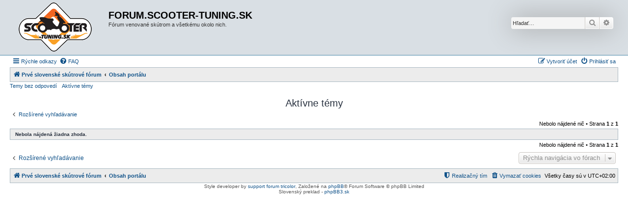

--- FILE ---
content_type: text/html; charset=UTF-8
request_url: https://forum.scooter-tuning.sk/search.php?search_id=active_topics&sid=4a9599801186cad65a13d1ad43100a41
body_size: 5468
content:
<!DOCTYPE html>
<html dir="ltr" lang="sk-SK">
<head>
<meta charset="utf-8" />
<meta http-equiv="X-UA-Compatible" content="IE=edge">
<meta name="viewport" content="width=device-width, initial-scale=1" />

        <link href="https://groups.tapatalk-cdn.com/static/manifest/manifest.json" rel="manifest">
        
        <meta name="apple-itunes-app" content="app-id=307880732, affiliate-data=at=10lR7C, app-argument=tapatalk://forum.scooter-tuning.sk/?location=search" />
        
<title>FORUM.SCOOTER-TUNING.SK - Aktívne témy</title>

	<link rel="alternate" type="application/atom+xml" title="ATOM - FORUM.SCOOTER-TUNING.SK" href="/app.php/feed?sid=364f414a33d79d531c7738bbb36d2e87">	<link rel="alternate" type="application/atom+xml" title="ATOM - Novinky" href="/app.php/feed/news?sid=364f414a33d79d531c7738bbb36d2e87">		<link rel="alternate" type="application/atom+xml" title="ATOM - Nové témy" href="/app.php/feed/topics?sid=364f414a33d79d531c7738bbb36d2e87">	<link rel="alternate" type="application/atom+xml" title="ATOM - Aktívne témy" href="/app.php/feed/topics_active?sid=364f414a33d79d531c7738bbb36d2e87">			

<!--
	phpBB style name: Allan Style - SUBSILVER
	Based on style:   prosilver (this is the default phpBB3 style)
	Based on style:   subsilver2 (this is the default phpBB3 style)
	Original author:  Tom Beddard ( http://www.subBlue.com/ )
	Modified by:  Allan ( http://x-tk.ru/ )
-->

<link href="./assets/css/font-awesome.min.css?assets_version=3" rel="stylesheet">
<link href="./styles/AllanStyle-SUBSILVER/theme/stylesheet.css?assets_version=3" rel="stylesheet">
<link href="./styles/AllanStyle-SUBSILVER/theme/sk/stylesheet.css?assets_version=3" rel="stylesheet">




<!--[if lte IE 9]>
	<link href="./styles/AllanStyle-SUBSILVER/theme/tweaks.css?assets_version=3" rel="stylesheet">
<![endif]-->





</head>
<body id="phpbb" class="nojs notouch section-search ltr ">

<div id="header-subsilver">
	<a id="top" class="top-anchor" accesskey="t"></a>
		<div class="headerbar" role="banner">
					<div class="inner">

			<div id="site-description" class="site-description">
				<a id="logo" class="logo" href="https://forum.scooter-tuning.sk" title="Prvé slovenské skútrové fórum"><span class="site_logo"></span></a>
				<h1>FORUM.SCOOTER-TUNING.SK</h1>
				<p>Fórum venované skútrom a všetkému okolo nich.</p>
				<p class="skiplink"><a href="#start_here">Prejsť na obsah</a></p>
			</div>

									<div id="search-box" class="search-box search-header" role="search">
				<form action="./search.php?sid=364f414a33d79d531c7738bbb36d2e87" method="get" id="search">
				<fieldset>
					<input name="keywords" id="keywords" type="search" maxlength="128" title="Hľadať slová/výraz" class="inputbox search tiny" size="20" value="" placeholder="Hľadať…" />
					<button class="button button-search" type="submit" title="Hľadať">
						<i class="icon fa-search fa-fw" aria-hidden="true"></i><span class="sr-only">Hľadať</span>
					</button>
					<a href="./search.php?sid=364f414a33d79d531c7738bbb36d2e87" class="button button-search-end" title="Rozšírené vyhľadávanie">
						<i class="icon fa-cog fa-fw" aria-hidden="true"></i><span class="sr-only">Rozšírené vyhľadávanie</span>
					</a>
					<input type="hidden" name="sid" value="364f414a33d79d531c7738bbb36d2e87" />

				</fieldset>
				</form>
			</div>
						
			</div>
					</div>
</div>


<div id="wrap" class="wrap">
	<div id="page-header">
				<div class="navbar-top" role="navigation">
	<div class="inner">

	<ul id="nav-main" class="nav-main linklist" role="menubar">

		<li id="quick-links" class="quick-links dropdown-container responsive-menu" data-skip-responsive="true">
			<a href="#" class="dropdown-trigger">
				<i class="icon fa-bars fa-fw" aria-hidden="true"></i><span>Rýchle odkazy</span>
			</a>
			<div class="dropdown">
				<div class="pointer"><div class="pointer-inner"></div></div>
				<ul class="dropdown-contents" role="menu">
					
											<li class="separator"></li>
																									<li>
								<a href="./search.php?search_id=unanswered&amp;sid=364f414a33d79d531c7738bbb36d2e87" role="menuitem">
									<i class="icon fa-file-o fa-fw icon-gray" aria-hidden="true"></i><span>Temy bez odpovedí</span>
								</a>
							</li>
							<li>
								<a href="./search.php?search_id=active_topics&amp;sid=364f414a33d79d531c7738bbb36d2e87" role="menuitem">
									<i class="icon fa-file-o fa-fw icon-blue" aria-hidden="true"></i><span>Aktívne témy</span>
								</a>
							</li>
							<li class="separator"></li>
							<li>
								<a href="./search.php?sid=364f414a33d79d531c7738bbb36d2e87" role="menuitem">
									<i class="icon fa-search fa-fw" aria-hidden="true"></i><span>Hľadať</span>
								</a>
							</li>
					
											<li class="separator"></li>
																			<li>
								<a href="./memberlist.php?mode=team&amp;sid=364f414a33d79d531c7738bbb36d2e87" role="menuitem">
									<i class="icon fa-shield fa-fw" aria-hidden="true"></i><span>Realizačný tím</span>
								</a>
							</li>
																<li class="separator"></li>

									</ul>
			</div>
		</li>

				<li data-skip-responsive="true">
			<a href="/app.php/help/faq?sid=364f414a33d79d531c7738bbb36d2e87" rel="help" title="Často kladené otázky" role="menuitem">
				<i class="icon fa-question-circle fa-fw" aria-hidden="true"></i><span>FAQ</span>
			</a>
		</li>
						
			<li class="rightside"  data-skip-responsive="true">
			<a href="./ucp.php?mode=login&amp;sid=364f414a33d79d531c7738bbb36d2e87" title="Prihlásiť sa" accesskey="x" role="menuitem">
				<i class="icon fa-power-off fa-fw" aria-hidden="true"></i><span>Prihlásiť sa</span>
			</a>
		</li>
					<li class="rightside" data-skip-responsive="true">
				<a href="./ucp.php?mode=register&amp;sid=364f414a33d79d531c7738bbb36d2e87" role="menuitem">
					<i class="icon fa-pencil-square-o  fa-fw" aria-hidden="true"></i><span>Vytvoriť účet</span>
				</a>
			</li>
						</ul>

	</div>
</div>

<div class="navbar" role="navigation">
	<div class="inner">

	<ul id="nav-breadcrumbs" class="nav-breadcrumbs linklist navlinks" role="menubar">
						<li class="breadcrumbs">
							<span class="crumb"  itemtype="http://data-vocabulary.org/Breadcrumb" itemscope=""><a href="https://forum.scooter-tuning.sk" itemprop="url" data-navbar-reference="home"><i class="icon fa-home fa-fw" aria-hidden="true"></i><span itemprop="title">Prvé slovenské skútrové fórum</span></a></span>
										<span class="crumb"  itemtype="http://data-vocabulary.org/Breadcrumb" itemscope=""><a href="./index.php?sid=364f414a33d79d531c7738bbb36d2e87" itemprop="url" accesskey="h" data-navbar-reference="index"><span itemprop="title">Obsah portálu</span></a></span>

								</li>
		
					<li class="rightside responsive-search">
				<a href="./search.php?sid=364f414a33d79d531c7738bbb36d2e87" title="Zobraziť rozšírené možnosti vyhľadávania" role="menuitem">
					<i class="icon fa-search fa-fw" aria-hidden="true"></i><span class="sr-only">Hľadať</span>
				</a>
			</li>
			</ul>

	</div>
</div>

<div class="navbar-top-link">
	<div class="inner">
		<ul>
			<li class="navbar-top-link-left"><a href="./search.php?search_id=unanswered&amp;sid=364f414a33d79d531c7738bbb36d2e87">Temy bez odpovedí</a></li>
			<li class="navbar-top-link-left"><a href="./search.php?search_id=active_topics&amp;sid=364f414a33d79d531c7738bbb36d2e87">Aktívne témy</a></li>

											</ul>
	</div>
</div>
	</div>

	
	<a id="start_here" class="anchor"></a>
	<div id="page-body" class="page-body" role="main">
		
		

<h2 class="searchresults-title">Aktívne témy</h2>

	<p class="advanced-search-link">
		<a class="arrow-left" href="./search.php?sid=364f414a33d79d531c7738bbb36d2e87" title="Rozšírené vyhľadávanie">
			<i class="icon fa-angle-left fa-fw icon-black" aria-hidden="true"></i><span>Rozšírené vyhľadávanie</span>
		</a>
	</p>


	<div class="action-bar bar-top">

	
		
		<div class="pagination">
						Nebolo nájdené nič
							 &bull; Strana <strong>1</strong> z <strong>1</strong>
					</div>
	</div>


			<div class="panel">
			<div class="inner">
			<strong>Nebola nájdená žiadna zhoda.</strong>
			</div>
		</div>
	

<div class="action-bar bottom">
	
	<div class="pagination">
		Nebolo nájdené nič
					 &bull; Strana <strong>1</strong> z <strong>1</strong>
			</div>
</div>


<div class="action-bar actions-jump">
		<p class="jumpbox-return">
		<a class="left-box arrow-left" href="./search.php?sid=364f414a33d79d531c7738bbb36d2e87" title="Rozšírené vyhľadávanie" accesskey="r">
			<i class="icon fa-angle-left fa-fw icon-black" aria-hidden="true"></i><span>Rozšírené vyhľadávanie</span>
		</a>
	</p>
	
		<div class="jumpbox dropdown-container dropdown-container-right dropdown-up dropdown-left dropdown-button-control" id="jumpbox">
			<span title="Rýchla navigácia vo fórach" class="button button-secondary dropdown-trigger dropdown-select">
				<span>Rýchla navigácia vo fórach</span>
				<span class="caret"><i class="icon fa-sort-down fa-fw" aria-hidden="true"></i></span>
			</span>
		<div class="dropdown">
			<div class="pointer"><div class="pointer-inner"></div></div>
			<ul class="dropdown-contents">
																				<li><a href="./viewforum.php?f=187&amp;sid=364f414a33d79d531c7738bbb36d2e87" class="jumpbox-cat-link"> <span> Skútre</span></a></li>
																<li><a href="./viewforum.php?f=53&amp;sid=364f414a33d79d531c7738bbb36d2e87" class="jumpbox-sub-link"><span class="spacer"></span> <span>&#8627; &nbsp; Skútre do 110 ccm</span></a></li>
																<li><a href="./viewforum.php?f=54&amp;sid=364f414a33d79d531c7738bbb36d2e87" class="jumpbox-sub-link"><span class="spacer"></span><span class="spacer"></span> <span>&#8627; &nbsp; 2T čínske skútre</span></a></li>
																<li><a href="./viewforum.php?f=60&amp;sid=364f414a33d79d531c7738bbb36d2e87" class="jumpbox-sub-link"><span class="spacer"></span><span class="spacer"></span><span class="spacer"></span> <span>&#8627; &nbsp; Optika a vzhľad</span></a></li>
																<li><a href="./viewforum.php?f=66&amp;sid=364f414a33d79d531c7738bbb36d2e87" class="jumpbox-sub-link"><span class="spacer"></span><span class="spacer"></span><span class="spacer"></span> <span>&#8627; &nbsp; Motor</span></a></li>
																<li><a href="./viewforum.php?f=72&amp;sid=364f414a33d79d531c7738bbb36d2e87" class="jumpbox-sub-link"><span class="spacer"></span><span class="spacer"></span><span class="spacer"></span> <span>&#8627; &nbsp; Variátor spojka a prevody</span></a></li>
																<li><a href="./viewforum.php?f=78&amp;sid=364f414a33d79d531c7738bbb36d2e87" class="jumpbox-sub-link"><span class="spacer"></span><span class="spacer"></span><span class="spacer"></span> <span>&#8627; &nbsp; Elektro</span></a></li>
																<li><a href="./viewforum.php?f=85&amp;sid=364f414a33d79d531c7738bbb36d2e87" class="jumpbox-sub-link"><span class="spacer"></span><span class="spacer"></span><span class="spacer"></span> <span>&#8627; &nbsp; Podvozok a brzdy</span></a></li>
																<li><a href="./viewforum.php?f=188&amp;sid=364f414a33d79d531c7738bbb36d2e87" class="jumpbox-sub-link"><span class="spacer"></span><span class="spacer"></span><span class="spacer"></span> <span>&#8627; &nbsp; Vaše skútre</span></a></li>
																<li><a href="./viewforum.php?f=55&amp;sid=364f414a33d79d531c7738bbb36d2e87" class="jumpbox-sub-link"><span class="spacer"></span><span class="spacer"></span> <span>&#8627; &nbsp; 2T Ditech</span></a></li>
																<li><a href="./viewforum.php?f=61&amp;sid=364f414a33d79d531c7738bbb36d2e87" class="jumpbox-sub-link"><span class="spacer"></span><span class="spacer"></span><span class="spacer"></span> <span>&#8627; &nbsp; Optika a vzhľad</span></a></li>
																<li><a href="./viewforum.php?f=67&amp;sid=364f414a33d79d531c7738bbb36d2e87" class="jumpbox-sub-link"><span class="spacer"></span><span class="spacer"></span><span class="spacer"></span> <span>&#8627; &nbsp; Motor</span></a></li>
																<li><a href="./viewforum.php?f=73&amp;sid=364f414a33d79d531c7738bbb36d2e87" class="jumpbox-sub-link"><span class="spacer"></span><span class="spacer"></span><span class="spacer"></span> <span>&#8627; &nbsp; Variátor spojka a prevody</span></a></li>
																<li><a href="./viewforum.php?f=79&amp;sid=364f414a33d79d531c7738bbb36d2e87" class="jumpbox-sub-link"><span class="spacer"></span><span class="spacer"></span><span class="spacer"></span> <span>&#8627; &nbsp; Elektro</span></a></li>
																<li><a href="./viewforum.php?f=84&amp;sid=364f414a33d79d531c7738bbb36d2e87" class="jumpbox-sub-link"><span class="spacer"></span><span class="spacer"></span><span class="spacer"></span> <span>&#8627; &nbsp; Podvozok a brzdy</span></a></li>
																<li><a href="./viewforum.php?f=189&amp;sid=364f414a33d79d531c7738bbb36d2e87" class="jumpbox-sub-link"><span class="spacer"></span><span class="spacer"></span><span class="spacer"></span> <span>&#8627; &nbsp; Vaše skútre</span></a></li>
																<li><a href="./viewforum.php?f=108&amp;sid=364f414a33d79d531c7738bbb36d2e87" class="jumpbox-sub-link"><span class="spacer"></span><span class="spacer"></span> <span>&#8627; &nbsp; 2T Honda</span></a></li>
																<li><a href="./viewforum.php?f=109&amp;sid=364f414a33d79d531c7738bbb36d2e87" class="jumpbox-sub-link"><span class="spacer"></span><span class="spacer"></span><span class="spacer"></span> <span>&#8627; &nbsp; Optika a vzhľad</span></a></li>
																<li><a href="./viewforum.php?f=110&amp;sid=364f414a33d79d531c7738bbb36d2e87" class="jumpbox-sub-link"><span class="spacer"></span><span class="spacer"></span><span class="spacer"></span> <span>&#8627; &nbsp; Motor</span></a></li>
																<li><a href="./viewforum.php?f=111&amp;sid=364f414a33d79d531c7738bbb36d2e87" class="jumpbox-sub-link"><span class="spacer"></span><span class="spacer"></span><span class="spacer"></span> <span>&#8627; &nbsp; Variátor spojka a prevody</span></a></li>
																<li><a href="./viewforum.php?f=112&amp;sid=364f414a33d79d531c7738bbb36d2e87" class="jumpbox-sub-link"><span class="spacer"></span><span class="spacer"></span><span class="spacer"></span> <span>&#8627; &nbsp; Elektro</span></a></li>
																<li><a href="./viewforum.php?f=113&amp;sid=364f414a33d79d531c7738bbb36d2e87" class="jumpbox-sub-link"><span class="spacer"></span><span class="spacer"></span><span class="spacer"></span> <span>&#8627; &nbsp; Podvozok a brzdy</span></a></li>
																<li><a href="./viewforum.php?f=190&amp;sid=364f414a33d79d531c7738bbb36d2e87" class="jumpbox-sub-link"><span class="spacer"></span><span class="spacer"></span><span class="spacer"></span> <span>&#8627; &nbsp; Vaše skútre</span></a></li>
																<li><a href="./viewforum.php?f=174&amp;sid=364f414a33d79d531c7738bbb36d2e87" class="jumpbox-sub-link"><span class="spacer"></span><span class="spacer"></span> <span>&#8627; &nbsp; 2T Kymco</span></a></li>
																<li><a href="./viewforum.php?f=176&amp;sid=364f414a33d79d531c7738bbb36d2e87" class="jumpbox-sub-link"><span class="spacer"></span><span class="spacer"></span><span class="spacer"></span> <span>&#8627; &nbsp; Optika a vzhľad</span></a></li>
																<li><a href="./viewforum.php?f=178&amp;sid=364f414a33d79d531c7738bbb36d2e87" class="jumpbox-sub-link"><span class="spacer"></span><span class="spacer"></span><span class="spacer"></span> <span>&#8627; &nbsp; Motor</span></a></li>
																<li><a href="./viewforum.php?f=180&amp;sid=364f414a33d79d531c7738bbb36d2e87" class="jumpbox-sub-link"><span class="spacer"></span><span class="spacer"></span><span class="spacer"></span> <span>&#8627; &nbsp; Variátor spojka a prevody</span></a></li>
																<li><a href="./viewforum.php?f=182&amp;sid=364f414a33d79d531c7738bbb36d2e87" class="jumpbox-sub-link"><span class="spacer"></span><span class="spacer"></span><span class="spacer"></span> <span>&#8627; &nbsp; Elektro</span></a></li>
																<li><a href="./viewforum.php?f=184&amp;sid=364f414a33d79d531c7738bbb36d2e87" class="jumpbox-sub-link"><span class="spacer"></span><span class="spacer"></span><span class="spacer"></span> <span>&#8627; &nbsp; Podvozok a brzdy</span></a></li>
																<li><a href="./viewforum.php?f=191&amp;sid=364f414a33d79d531c7738bbb36d2e87" class="jumpbox-sub-link"><span class="spacer"></span><span class="spacer"></span><span class="spacer"></span> <span>&#8627; &nbsp; Vaše skútre</span></a></li>
																<li><a href="./viewforum.php?f=56&amp;sid=364f414a33d79d531c7738bbb36d2e87" class="jumpbox-sub-link"><span class="spacer"></span><span class="spacer"></span> <span>&#8627; &nbsp; 2T Minarelli</span></a></li>
																<li><a href="./viewforum.php?f=62&amp;sid=364f414a33d79d531c7738bbb36d2e87" class="jumpbox-sub-link"><span class="spacer"></span><span class="spacer"></span><span class="spacer"></span> <span>&#8627; &nbsp; Optika a vzhľad</span></a></li>
																<li><a href="./viewforum.php?f=68&amp;sid=364f414a33d79d531c7738bbb36d2e87" class="jumpbox-sub-link"><span class="spacer"></span><span class="spacer"></span><span class="spacer"></span> <span>&#8627; &nbsp; Motor</span></a></li>
																<li><a href="./viewforum.php?f=74&amp;sid=364f414a33d79d531c7738bbb36d2e87" class="jumpbox-sub-link"><span class="spacer"></span><span class="spacer"></span><span class="spacer"></span> <span>&#8627; &nbsp; Variátor spojka a prevody</span></a></li>
																<li><a href="./viewforum.php?f=80&amp;sid=364f414a33d79d531c7738bbb36d2e87" class="jumpbox-sub-link"><span class="spacer"></span><span class="spacer"></span><span class="spacer"></span> <span>&#8627; &nbsp; Elektro</span></a></li>
																<li><a href="./viewforum.php?f=86&amp;sid=364f414a33d79d531c7738bbb36d2e87" class="jumpbox-sub-link"><span class="spacer"></span><span class="spacer"></span><span class="spacer"></span> <span>&#8627; &nbsp; Podvozok a brzdy</span></a></li>
																<li><a href="./viewforum.php?f=192&amp;sid=364f414a33d79d531c7738bbb36d2e87" class="jumpbox-sub-link"><span class="spacer"></span><span class="spacer"></span><span class="spacer"></span> <span>&#8627; &nbsp; Vaše skútre</span></a></li>
																<li><a href="./viewforum.php?f=57&amp;sid=364f414a33d79d531c7738bbb36d2e87" class="jumpbox-sub-link"><span class="spacer"></span><span class="spacer"></span> <span>&#8627; &nbsp; 2T Morini</span></a></li>
																<li><a href="./viewforum.php?f=63&amp;sid=364f414a33d79d531c7738bbb36d2e87" class="jumpbox-sub-link"><span class="spacer"></span><span class="spacer"></span><span class="spacer"></span> <span>&#8627; &nbsp; Optika a vzhľad</span></a></li>
																<li><a href="./viewforum.php?f=69&amp;sid=364f414a33d79d531c7738bbb36d2e87" class="jumpbox-sub-link"><span class="spacer"></span><span class="spacer"></span><span class="spacer"></span> <span>&#8627; &nbsp; Motor</span></a></li>
																<li><a href="./viewforum.php?f=75&amp;sid=364f414a33d79d531c7738bbb36d2e87" class="jumpbox-sub-link"><span class="spacer"></span><span class="spacer"></span><span class="spacer"></span> <span>&#8627; &nbsp; Variátor spojka a prevody</span></a></li>
																<li><a href="./viewforum.php?f=81&amp;sid=364f414a33d79d531c7738bbb36d2e87" class="jumpbox-sub-link"><span class="spacer"></span><span class="spacer"></span><span class="spacer"></span> <span>&#8627; &nbsp; Elektro</span></a></li>
																<li><a href="./viewforum.php?f=87&amp;sid=364f414a33d79d531c7738bbb36d2e87" class="jumpbox-sub-link"><span class="spacer"></span><span class="spacer"></span><span class="spacer"></span> <span>&#8627; &nbsp; Podvozok a brzdy</span></a></li>
																<li><a href="./viewforum.php?f=193&amp;sid=364f414a33d79d531c7738bbb36d2e87" class="jumpbox-sub-link"><span class="spacer"></span><span class="spacer"></span><span class="spacer"></span> <span>&#8627; &nbsp; Vaše skútre</span></a></li>
																<li><a href="./viewforum.php?f=58&amp;sid=364f414a33d79d531c7738bbb36d2e87" class="jumpbox-sub-link"><span class="spacer"></span><span class="spacer"></span> <span>&#8627; &nbsp; 2T Peugeot</span></a></li>
																<li><a href="./viewforum.php?f=64&amp;sid=364f414a33d79d531c7738bbb36d2e87" class="jumpbox-sub-link"><span class="spacer"></span><span class="spacer"></span><span class="spacer"></span> <span>&#8627; &nbsp; Optika a vzhľad</span></a></li>
																<li><a href="./viewforum.php?f=70&amp;sid=364f414a33d79d531c7738bbb36d2e87" class="jumpbox-sub-link"><span class="spacer"></span><span class="spacer"></span><span class="spacer"></span> <span>&#8627; &nbsp; Motor</span></a></li>
																<li><a href="./viewforum.php?f=76&amp;sid=364f414a33d79d531c7738bbb36d2e87" class="jumpbox-sub-link"><span class="spacer"></span><span class="spacer"></span><span class="spacer"></span> <span>&#8627; &nbsp; Variátor spojka a prevody</span></a></li>
																<li><a href="./viewforum.php?f=82&amp;sid=364f414a33d79d531c7738bbb36d2e87" class="jumpbox-sub-link"><span class="spacer"></span><span class="spacer"></span><span class="spacer"></span> <span>&#8627; &nbsp; Elektro</span></a></li>
																<li><a href="./viewforum.php?f=88&amp;sid=364f414a33d79d531c7738bbb36d2e87" class="jumpbox-sub-link"><span class="spacer"></span><span class="spacer"></span><span class="spacer"></span> <span>&#8627; &nbsp; Podvozok a brzdy</span></a></li>
																<li><a href="./viewforum.php?f=194&amp;sid=364f414a33d79d531c7738bbb36d2e87" class="jumpbox-sub-link"><span class="spacer"></span><span class="spacer"></span><span class="spacer"></span> <span>&#8627; &nbsp; Vaše skútre</span></a></li>
																<li><a href="./viewforum.php?f=59&amp;sid=364f414a33d79d531c7738bbb36d2e87" class="jumpbox-sub-link"><span class="spacer"></span><span class="spacer"></span> <span>&#8627; &nbsp; 2T Piaggio</span></a></li>
																<li><a href="./viewforum.php?f=65&amp;sid=364f414a33d79d531c7738bbb36d2e87" class="jumpbox-sub-link"><span class="spacer"></span><span class="spacer"></span><span class="spacer"></span> <span>&#8627; &nbsp; Optika a vzhľad</span></a></li>
																<li><a href="./viewforum.php?f=71&amp;sid=364f414a33d79d531c7738bbb36d2e87" class="jumpbox-sub-link"><span class="spacer"></span><span class="spacer"></span><span class="spacer"></span> <span>&#8627; &nbsp; Motor</span></a></li>
																<li><a href="./viewforum.php?f=77&amp;sid=364f414a33d79d531c7738bbb36d2e87" class="jumpbox-sub-link"><span class="spacer"></span><span class="spacer"></span><span class="spacer"></span> <span>&#8627; &nbsp; Variátor spojka a prevody</span></a></li>
																<li><a href="./viewforum.php?f=83&amp;sid=364f414a33d79d531c7738bbb36d2e87" class="jumpbox-sub-link"><span class="spacer"></span><span class="spacer"></span><span class="spacer"></span> <span>&#8627; &nbsp; Elektro</span></a></li>
																<li><a href="./viewforum.php?f=89&amp;sid=364f414a33d79d531c7738bbb36d2e87" class="jumpbox-sub-link"><span class="spacer"></span><span class="spacer"></span><span class="spacer"></span> <span>&#8627; &nbsp; Podvozok a brzdy</span></a></li>
																<li><a href="./viewforum.php?f=195&amp;sid=364f414a33d79d531c7738bbb36d2e87" class="jumpbox-sub-link"><span class="spacer"></span><span class="spacer"></span><span class="spacer"></span> <span>&#8627; &nbsp; Vaše skútre</span></a></li>
																<li><a href="./viewforum.php?f=90&amp;sid=364f414a33d79d531c7738bbb36d2e87" class="jumpbox-sub-link"><span class="spacer"></span><span class="spacer"></span> <span>&#8627; &nbsp; 4T čínske skútre</span></a></li>
																<li><a href="./viewforum.php?f=93&amp;sid=364f414a33d79d531c7738bbb36d2e87" class="jumpbox-sub-link"><span class="spacer"></span><span class="spacer"></span><span class="spacer"></span> <span>&#8627; &nbsp; Optika a vzhľad</span></a></li>
																<li><a href="./viewforum.php?f=96&amp;sid=364f414a33d79d531c7738bbb36d2e87" class="jumpbox-sub-link"><span class="spacer"></span><span class="spacer"></span><span class="spacer"></span> <span>&#8627; &nbsp; Motor</span></a></li>
																<li><a href="./viewforum.php?f=99&amp;sid=364f414a33d79d531c7738bbb36d2e87" class="jumpbox-sub-link"><span class="spacer"></span><span class="spacer"></span><span class="spacer"></span> <span>&#8627; &nbsp; Variátor spojka a prevody</span></a></li>
																<li><a href="./viewforum.php?f=102&amp;sid=364f414a33d79d531c7738bbb36d2e87" class="jumpbox-sub-link"><span class="spacer"></span><span class="spacer"></span><span class="spacer"></span> <span>&#8627; &nbsp; Elektro</span></a></li>
																<li><a href="./viewforum.php?f=105&amp;sid=364f414a33d79d531c7738bbb36d2e87" class="jumpbox-sub-link"><span class="spacer"></span><span class="spacer"></span><span class="spacer"></span> <span>&#8627; &nbsp; Podvozok a brzdy</span></a></li>
																<li><a href="./viewforum.php?f=196&amp;sid=364f414a33d79d531c7738bbb36d2e87" class="jumpbox-sub-link"><span class="spacer"></span><span class="spacer"></span><span class="spacer"></span> <span>&#8627; &nbsp; Vaše skútre</span></a></li>
																<li><a href="./viewforum.php?f=114&amp;sid=364f414a33d79d531c7738bbb36d2e87" class="jumpbox-sub-link"><span class="spacer"></span><span class="spacer"></span> <span>&#8627; &nbsp; 4T Honda</span></a></li>
																<li><a href="./viewforum.php?f=115&amp;sid=364f414a33d79d531c7738bbb36d2e87" class="jumpbox-sub-link"><span class="spacer"></span><span class="spacer"></span><span class="spacer"></span> <span>&#8627; &nbsp; Optika a vzhľad</span></a></li>
																<li><a href="./viewforum.php?f=117&amp;sid=364f414a33d79d531c7738bbb36d2e87" class="jumpbox-sub-link"><span class="spacer"></span><span class="spacer"></span><span class="spacer"></span> <span>&#8627; &nbsp; Motor</span></a></li>
																<li><a href="./viewforum.php?f=120&amp;sid=364f414a33d79d531c7738bbb36d2e87" class="jumpbox-sub-link"><span class="spacer"></span><span class="spacer"></span><span class="spacer"></span> <span>&#8627; &nbsp; Variátor spojka a prevody</span></a></li>
																<li><a href="./viewforum.php?f=122&amp;sid=364f414a33d79d531c7738bbb36d2e87" class="jumpbox-sub-link"><span class="spacer"></span><span class="spacer"></span><span class="spacer"></span> <span>&#8627; &nbsp; Elektro</span></a></li>
																<li><a href="./viewforum.php?f=124&amp;sid=364f414a33d79d531c7738bbb36d2e87" class="jumpbox-sub-link"><span class="spacer"></span><span class="spacer"></span><span class="spacer"></span> <span>&#8627; &nbsp; Podvozok a brzdy</span></a></li>
																<li><a href="./viewforum.php?f=197&amp;sid=364f414a33d79d531c7738bbb36d2e87" class="jumpbox-sub-link"><span class="spacer"></span><span class="spacer"></span><span class="spacer"></span> <span>&#8627; &nbsp; Vaše skútre</span></a></li>
																<li><a href="./viewforum.php?f=175&amp;sid=364f414a33d79d531c7738bbb36d2e87" class="jumpbox-sub-link"><span class="spacer"></span><span class="spacer"></span> <span>&#8627; &nbsp; 4T Kymco</span></a></li>
																<li><a href="./viewforum.php?f=177&amp;sid=364f414a33d79d531c7738bbb36d2e87" class="jumpbox-sub-link"><span class="spacer"></span><span class="spacer"></span><span class="spacer"></span> <span>&#8627; &nbsp; Optika a vzhľad</span></a></li>
																<li><a href="./viewforum.php?f=179&amp;sid=364f414a33d79d531c7738bbb36d2e87" class="jumpbox-sub-link"><span class="spacer"></span><span class="spacer"></span><span class="spacer"></span> <span>&#8627; &nbsp; Motor</span></a></li>
																<li><a href="./viewforum.php?f=181&amp;sid=364f414a33d79d531c7738bbb36d2e87" class="jumpbox-sub-link"><span class="spacer"></span><span class="spacer"></span><span class="spacer"></span> <span>&#8627; &nbsp; Variátor spojka a prevody</span></a></li>
																<li><a href="./viewforum.php?f=183&amp;sid=364f414a33d79d531c7738bbb36d2e87" class="jumpbox-sub-link"><span class="spacer"></span><span class="spacer"></span><span class="spacer"></span> <span>&#8627; &nbsp; Elektro</span></a></li>
																<li><a href="./viewforum.php?f=185&amp;sid=364f414a33d79d531c7738bbb36d2e87" class="jumpbox-sub-link"><span class="spacer"></span><span class="spacer"></span><span class="spacer"></span> <span>&#8627; &nbsp; Podvozok a brzdy</span></a></li>
																<li><a href="./viewforum.php?f=198&amp;sid=364f414a33d79d531c7738bbb36d2e87" class="jumpbox-sub-link"><span class="spacer"></span><span class="spacer"></span><span class="spacer"></span> <span>&#8627; &nbsp; Vaše skútre</span></a></li>
																<li><a href="./viewforum.php?f=91&amp;sid=364f414a33d79d531c7738bbb36d2e87" class="jumpbox-sub-link"><span class="spacer"></span><span class="spacer"></span> <span>&#8627; &nbsp; 4T Piaggio</span></a></li>
																<li><a href="./viewforum.php?f=94&amp;sid=364f414a33d79d531c7738bbb36d2e87" class="jumpbox-sub-link"><span class="spacer"></span><span class="spacer"></span><span class="spacer"></span> <span>&#8627; &nbsp; Optika a vzhľad</span></a></li>
																<li><a href="./viewforum.php?f=97&amp;sid=364f414a33d79d531c7738bbb36d2e87" class="jumpbox-sub-link"><span class="spacer"></span><span class="spacer"></span><span class="spacer"></span> <span>&#8627; &nbsp; Motor</span></a></li>
																<li><a href="./viewforum.php?f=100&amp;sid=364f414a33d79d531c7738bbb36d2e87" class="jumpbox-sub-link"><span class="spacer"></span><span class="spacer"></span><span class="spacer"></span> <span>&#8627; &nbsp; Variátor spojka a prevody</span></a></li>
																<li><a href="./viewforum.php?f=103&amp;sid=364f414a33d79d531c7738bbb36d2e87" class="jumpbox-sub-link"><span class="spacer"></span><span class="spacer"></span><span class="spacer"></span> <span>&#8627; &nbsp; Elektro</span></a></li>
																<li><a href="./viewforum.php?f=106&amp;sid=364f414a33d79d531c7738bbb36d2e87" class="jumpbox-sub-link"><span class="spacer"></span><span class="spacer"></span><span class="spacer"></span> <span>&#8627; &nbsp; Podvozok a brzdy</span></a></li>
																<li><a href="./viewforum.php?f=199&amp;sid=364f414a33d79d531c7738bbb36d2e87" class="jumpbox-sub-link"><span class="spacer"></span><span class="spacer"></span><span class="spacer"></span> <span>&#8627; &nbsp; Vaše skútre</span></a></li>
																<li><a href="./viewforum.php?f=116&amp;sid=364f414a33d79d531c7738bbb36d2e87" class="jumpbox-sub-link"><span class="spacer"></span><span class="spacer"></span> <span>&#8627; &nbsp; 4T Peugeot</span></a></li>
																<li><a href="./viewforum.php?f=119&amp;sid=364f414a33d79d531c7738bbb36d2e87" class="jumpbox-sub-link"><span class="spacer"></span><span class="spacer"></span><span class="spacer"></span> <span>&#8627; &nbsp; Optika a vzhľad</span></a></li>
																<li><a href="./viewforum.php?f=118&amp;sid=364f414a33d79d531c7738bbb36d2e87" class="jumpbox-sub-link"><span class="spacer"></span><span class="spacer"></span><span class="spacer"></span> <span>&#8627; &nbsp; Motor</span></a></li>
																<li><a href="./viewforum.php?f=121&amp;sid=364f414a33d79d531c7738bbb36d2e87" class="jumpbox-sub-link"><span class="spacer"></span><span class="spacer"></span><span class="spacer"></span> <span>&#8627; &nbsp; Variátor spojka a prevody</span></a></li>
																<li><a href="./viewforum.php?f=123&amp;sid=364f414a33d79d531c7738bbb36d2e87" class="jumpbox-sub-link"><span class="spacer"></span><span class="spacer"></span><span class="spacer"></span> <span>&#8627; &nbsp; Elektro</span></a></li>
																<li><a href="./viewforum.php?f=125&amp;sid=364f414a33d79d531c7738bbb36d2e87" class="jumpbox-sub-link"><span class="spacer"></span><span class="spacer"></span><span class="spacer"></span> <span>&#8627; &nbsp; Podvozok a brzdy</span></a></li>
																<li><a href="./viewforum.php?f=200&amp;sid=364f414a33d79d531c7738bbb36d2e87" class="jumpbox-sub-link"><span class="spacer"></span><span class="spacer"></span><span class="spacer"></span> <span>&#8627; &nbsp; Vaše skútre</span></a></li>
																<li><a href="./viewforum.php?f=92&amp;sid=364f414a33d79d531c7738bbb36d2e87" class="jumpbox-sub-link"><span class="spacer"></span><span class="spacer"></span> <span>&#8627; &nbsp; 4T ostatné</span></a></li>
																<li><a href="./viewforum.php?f=95&amp;sid=364f414a33d79d531c7738bbb36d2e87" class="jumpbox-sub-link"><span class="spacer"></span><span class="spacer"></span><span class="spacer"></span> <span>&#8627; &nbsp; Optika a vzhľad</span></a></li>
																<li><a href="./viewforum.php?f=98&amp;sid=364f414a33d79d531c7738bbb36d2e87" class="jumpbox-sub-link"><span class="spacer"></span><span class="spacer"></span><span class="spacer"></span> <span>&#8627; &nbsp; Motor</span></a></li>
																<li><a href="./viewforum.php?f=101&amp;sid=364f414a33d79d531c7738bbb36d2e87" class="jumpbox-sub-link"><span class="spacer"></span><span class="spacer"></span><span class="spacer"></span> <span>&#8627; &nbsp; Variátor spojka a prevody</span></a></li>
																<li><a href="./viewforum.php?f=104&amp;sid=364f414a33d79d531c7738bbb36d2e87" class="jumpbox-sub-link"><span class="spacer"></span><span class="spacer"></span><span class="spacer"></span> <span>&#8627; &nbsp; Elektro</span></a></li>
																<li><a href="./viewforum.php?f=107&amp;sid=364f414a33d79d531c7738bbb36d2e87" class="jumpbox-sub-link"><span class="spacer"></span><span class="spacer"></span><span class="spacer"></span> <span>&#8627; &nbsp; Podvozok a brzdy</span></a></li>
																<li><a href="./viewforum.php?f=201&amp;sid=364f414a33d79d531c7738bbb36d2e87" class="jumpbox-sub-link"><span class="spacer"></span><span class="spacer"></span><span class="spacer"></span> <span>&#8627; &nbsp; Vaše skútre</span></a></li>
																<li><a href="./viewforum.php?f=186&amp;sid=364f414a33d79d531c7738bbb36d2e87" class="jumpbox-sub-link"><span class="spacer"></span><span class="spacer"></span> <span>&#8627; &nbsp; Ostatné otázky a odpovede</span></a></li>
																<li><a href="./viewforum.php?f=24&amp;sid=364f414a33d79d531c7738bbb36d2e87" class="jumpbox-sub-link"><span class="spacer"></span> <span>&#8627; &nbsp; Skútre nad 125 ccm (Maxíky)</span></a></li>
																<li><a href="./viewforum.php?f=126&amp;sid=364f414a33d79d531c7738bbb36d2e87" class="jumpbox-sub-link"><span class="spacer"></span><span class="spacer"></span> <span>&#8627; &nbsp; 2T</span></a></li>
																<li><a href="./viewforum.php?f=133&amp;sid=364f414a33d79d531c7738bbb36d2e87" class="jumpbox-sub-link"><span class="spacer"></span><span class="spacer"></span><span class="spacer"></span> <span>&#8627; &nbsp; Optika a vzhľad</span></a></li>
																<li><a href="./viewforum.php?f=142&amp;sid=364f414a33d79d531c7738bbb36d2e87" class="jumpbox-sub-link"><span class="spacer"></span><span class="spacer"></span><span class="spacer"></span> <span>&#8627; &nbsp; Motor</span></a></li>
																<li><a href="./viewforum.php?f=150&amp;sid=364f414a33d79d531c7738bbb36d2e87" class="jumpbox-sub-link"><span class="spacer"></span><span class="spacer"></span><span class="spacer"></span> <span>&#8627; &nbsp; Variátor spojka a prevody</span></a></li>
																<li><a href="./viewforum.php?f=158&amp;sid=364f414a33d79d531c7738bbb36d2e87" class="jumpbox-sub-link"><span class="spacer"></span><span class="spacer"></span><span class="spacer"></span> <span>&#8627; &nbsp; Elektro</span></a></li>
																<li><a href="./viewforum.php?f=166&amp;sid=364f414a33d79d531c7738bbb36d2e87" class="jumpbox-sub-link"><span class="spacer"></span><span class="spacer"></span><span class="spacer"></span> <span>&#8627; &nbsp; Podvozok a brzdy</span></a></li>
																<li><a href="./viewforum.php?f=202&amp;sid=364f414a33d79d531c7738bbb36d2e87" class="jumpbox-sub-link"><span class="spacer"></span><span class="spacer"></span><span class="spacer"></span> <span>&#8627; &nbsp; Vaše skútre</span></a></li>
																<li><a href="./viewforum.php?f=127&amp;sid=364f414a33d79d531c7738bbb36d2e87" class="jumpbox-sub-link"><span class="spacer"></span><span class="spacer"></span> <span>&#8627; &nbsp; 4T čínske skútre</span></a></li>
																<li><a href="./viewforum.php?f=134&amp;sid=364f414a33d79d531c7738bbb36d2e87" class="jumpbox-sub-link"><span class="spacer"></span><span class="spacer"></span><span class="spacer"></span> <span>&#8627; &nbsp; Optika a vzhľad</span></a></li>
																<li><a href="./viewforum.php?f=143&amp;sid=364f414a33d79d531c7738bbb36d2e87" class="jumpbox-sub-link"><span class="spacer"></span><span class="spacer"></span><span class="spacer"></span> <span>&#8627; &nbsp; Motor</span></a></li>
																<li><a href="./viewforum.php?f=151&amp;sid=364f414a33d79d531c7738bbb36d2e87" class="jumpbox-sub-link"><span class="spacer"></span><span class="spacer"></span><span class="spacer"></span> <span>&#8627; &nbsp; Variátor spojka a prevody</span></a></li>
																<li><a href="./viewforum.php?f=159&amp;sid=364f414a33d79d531c7738bbb36d2e87" class="jumpbox-sub-link"><span class="spacer"></span><span class="spacer"></span><span class="spacer"></span> <span>&#8627; &nbsp; Elektro</span></a></li>
																<li><a href="./viewforum.php?f=167&amp;sid=364f414a33d79d531c7738bbb36d2e87" class="jumpbox-sub-link"><span class="spacer"></span><span class="spacer"></span><span class="spacer"></span> <span>&#8627; &nbsp; Podvozok a brzdy</span></a></li>
																<li><a href="./viewforum.php?f=203&amp;sid=364f414a33d79d531c7738bbb36d2e87" class="jumpbox-sub-link"><span class="spacer"></span><span class="spacer"></span><span class="spacer"></span> <span>&#8627; &nbsp; Vaše skútre</span></a></li>
																<li><a href="./viewforum.php?f=130&amp;sid=364f414a33d79d531c7738bbb36d2e87" class="jumpbox-sub-link"><span class="spacer"></span><span class="spacer"></span> <span>&#8627; &nbsp; 4T Honda</span></a></li>
																<li><a href="./viewforum.php?f=135&amp;sid=364f414a33d79d531c7738bbb36d2e87" class="jumpbox-sub-link"><span class="spacer"></span><span class="spacer"></span><span class="spacer"></span> <span>&#8627; &nbsp; Optika a vzhľad</span></a></li>
																<li><a href="./viewforum.php?f=144&amp;sid=364f414a33d79d531c7738bbb36d2e87" class="jumpbox-sub-link"><span class="spacer"></span><span class="spacer"></span><span class="spacer"></span> <span>&#8627; &nbsp; Motor</span></a></li>
																<li><a href="./viewforum.php?f=152&amp;sid=364f414a33d79d531c7738bbb36d2e87" class="jumpbox-sub-link"><span class="spacer"></span><span class="spacer"></span><span class="spacer"></span> <span>&#8627; &nbsp; Variátor spojka a prevody</span></a></li>
																<li><a href="./viewforum.php?f=160&amp;sid=364f414a33d79d531c7738bbb36d2e87" class="jumpbox-sub-link"><span class="spacer"></span><span class="spacer"></span><span class="spacer"></span> <span>&#8627; &nbsp; Elektro</span></a></li>
																<li><a href="./viewforum.php?f=168&amp;sid=364f414a33d79d531c7738bbb36d2e87" class="jumpbox-sub-link"><span class="spacer"></span><span class="spacer"></span><span class="spacer"></span> <span>&#8627; &nbsp; Podvozok a brzdy</span></a></li>
																<li><a href="./viewforum.php?f=204&amp;sid=364f414a33d79d531c7738bbb36d2e87" class="jumpbox-sub-link"><span class="spacer"></span><span class="spacer"></span><span class="spacer"></span> <span>&#8627; &nbsp; Vaše skútre</span></a></li>
																<li><a href="./viewforum.php?f=140&amp;sid=364f414a33d79d531c7738bbb36d2e87" class="jumpbox-sub-link"><span class="spacer"></span><span class="spacer"></span> <span>&#8627; &nbsp; 4T Kymco</span></a></li>
																<li><a href="./viewforum.php?f=141&amp;sid=364f414a33d79d531c7738bbb36d2e87" class="jumpbox-sub-link"><span class="spacer"></span><span class="spacer"></span><span class="spacer"></span> <span>&#8627; &nbsp; Optika a vzhľad</span></a></li>
																<li><a href="./viewforum.php?f=145&amp;sid=364f414a33d79d531c7738bbb36d2e87" class="jumpbox-sub-link"><span class="spacer"></span><span class="spacer"></span><span class="spacer"></span> <span>&#8627; &nbsp; Motor</span></a></li>
																<li><a href="./viewforum.php?f=153&amp;sid=364f414a33d79d531c7738bbb36d2e87" class="jumpbox-sub-link"><span class="spacer"></span><span class="spacer"></span><span class="spacer"></span> <span>&#8627; &nbsp; Variátor spojka a prevody</span></a></li>
																<li><a href="./viewforum.php?f=161&amp;sid=364f414a33d79d531c7738bbb36d2e87" class="jumpbox-sub-link"><span class="spacer"></span><span class="spacer"></span><span class="spacer"></span> <span>&#8627; &nbsp; Elektro</span></a></li>
																<li><a href="./viewforum.php?f=169&amp;sid=364f414a33d79d531c7738bbb36d2e87" class="jumpbox-sub-link"><span class="spacer"></span><span class="spacer"></span><span class="spacer"></span> <span>&#8627; &nbsp; Podvozok a brzdy</span></a></li>
																<li><a href="./viewforum.php?f=205&amp;sid=364f414a33d79d531c7738bbb36d2e87" class="jumpbox-sub-link"><span class="spacer"></span><span class="spacer"></span><span class="spacer"></span> <span>&#8627; &nbsp; Vaše skútre</span></a></li>
																<li><a href="./viewforum.php?f=129&amp;sid=364f414a33d79d531c7738bbb36d2e87" class="jumpbox-sub-link"><span class="spacer"></span><span class="spacer"></span> <span>&#8627; &nbsp; 4T Peugeot</span></a></li>
																<li><a href="./viewforum.php?f=136&amp;sid=364f414a33d79d531c7738bbb36d2e87" class="jumpbox-sub-link"><span class="spacer"></span><span class="spacer"></span><span class="spacer"></span> <span>&#8627; &nbsp; Optika a vzhľad</span></a></li>
																<li><a href="./viewforum.php?f=146&amp;sid=364f414a33d79d531c7738bbb36d2e87" class="jumpbox-sub-link"><span class="spacer"></span><span class="spacer"></span><span class="spacer"></span> <span>&#8627; &nbsp; Motor</span></a></li>
																<li><a href="./viewforum.php?f=154&amp;sid=364f414a33d79d531c7738bbb36d2e87" class="jumpbox-sub-link"><span class="spacer"></span><span class="spacer"></span><span class="spacer"></span> <span>&#8627; &nbsp; Variátor spojka a prevody</span></a></li>
																<li><a href="./viewforum.php?f=162&amp;sid=364f414a33d79d531c7738bbb36d2e87" class="jumpbox-sub-link"><span class="spacer"></span><span class="spacer"></span><span class="spacer"></span> <span>&#8627; &nbsp; Elektro</span></a></li>
																<li><a href="./viewforum.php?f=170&amp;sid=364f414a33d79d531c7738bbb36d2e87" class="jumpbox-sub-link"><span class="spacer"></span><span class="spacer"></span><span class="spacer"></span> <span>&#8627; &nbsp; Podvozok a brzdy</span></a></li>
																<li><a href="./viewforum.php?f=206&amp;sid=364f414a33d79d531c7738bbb36d2e87" class="jumpbox-sub-link"><span class="spacer"></span><span class="spacer"></span><span class="spacer"></span> <span>&#8627; &nbsp; Vaše skútre</span></a></li>
																<li><a href="./viewforum.php?f=128&amp;sid=364f414a33d79d531c7738bbb36d2e87" class="jumpbox-sub-link"><span class="spacer"></span><span class="spacer"></span> <span>&#8627; &nbsp; 4T Piaggio</span></a></li>
																<li><a href="./viewforum.php?f=137&amp;sid=364f414a33d79d531c7738bbb36d2e87" class="jumpbox-sub-link"><span class="spacer"></span><span class="spacer"></span><span class="spacer"></span> <span>&#8627; &nbsp; Optika a vzhľad</span></a></li>
																<li><a href="./viewforum.php?f=147&amp;sid=364f414a33d79d531c7738bbb36d2e87" class="jumpbox-sub-link"><span class="spacer"></span><span class="spacer"></span><span class="spacer"></span> <span>&#8627; &nbsp; Motor</span></a></li>
																<li><a href="./viewforum.php?f=155&amp;sid=364f414a33d79d531c7738bbb36d2e87" class="jumpbox-sub-link"><span class="spacer"></span><span class="spacer"></span><span class="spacer"></span> <span>&#8627; &nbsp; Variátor spojka a prevody</span></a></li>
																<li><a href="./viewforum.php?f=163&amp;sid=364f414a33d79d531c7738bbb36d2e87" class="jumpbox-sub-link"><span class="spacer"></span><span class="spacer"></span><span class="spacer"></span> <span>&#8627; &nbsp; Elektro</span></a></li>
																<li><a href="./viewforum.php?f=171&amp;sid=364f414a33d79d531c7738bbb36d2e87" class="jumpbox-sub-link"><span class="spacer"></span><span class="spacer"></span><span class="spacer"></span> <span>&#8627; &nbsp; Podvozok a brzdy</span></a></li>
																<li><a href="./viewforum.php?f=207&amp;sid=364f414a33d79d531c7738bbb36d2e87" class="jumpbox-sub-link"><span class="spacer"></span><span class="spacer"></span><span class="spacer"></span> <span>&#8627; &nbsp; Vaše skútre</span></a></li>
																<li><a href="./viewforum.php?f=210&amp;sid=364f414a33d79d531c7738bbb36d2e87" class="jumpbox-sub-link"><span class="spacer"></span><span class="spacer"></span> <span>&#8627; &nbsp; 4T Rotax</span></a></li>
																<li><a href="./viewforum.php?f=211&amp;sid=364f414a33d79d531c7738bbb36d2e87" class="jumpbox-sub-link"><span class="spacer"></span><span class="spacer"></span><span class="spacer"></span> <span>&#8627; &nbsp; Optika a vzhľad</span></a></li>
																<li><a href="./viewforum.php?f=212&amp;sid=364f414a33d79d531c7738bbb36d2e87" class="jumpbox-sub-link"><span class="spacer"></span><span class="spacer"></span><span class="spacer"></span> <span>&#8627; &nbsp; Motor</span></a></li>
																<li><a href="./viewforum.php?f=213&amp;sid=364f414a33d79d531c7738bbb36d2e87" class="jumpbox-sub-link"><span class="spacer"></span><span class="spacer"></span><span class="spacer"></span> <span>&#8627; &nbsp; Variátor spojka a prevody</span></a></li>
																<li><a href="./viewforum.php?f=214&amp;sid=364f414a33d79d531c7738bbb36d2e87" class="jumpbox-sub-link"><span class="spacer"></span><span class="spacer"></span><span class="spacer"></span> <span>&#8627; &nbsp; Elektro</span></a></li>
																<li><a href="./viewforum.php?f=215&amp;sid=364f414a33d79d531c7738bbb36d2e87" class="jumpbox-sub-link"><span class="spacer"></span><span class="spacer"></span><span class="spacer"></span> <span>&#8627; &nbsp; Podvozok a brzdy</span></a></li>
																<li><a href="./viewforum.php?f=216&amp;sid=364f414a33d79d531c7738bbb36d2e87" class="jumpbox-sub-link"><span class="spacer"></span><span class="spacer"></span><span class="spacer"></span> <span>&#8627; &nbsp; Vaše skútre</span></a></li>
																<li><a href="./viewforum.php?f=132&amp;sid=364f414a33d79d531c7738bbb36d2e87" class="jumpbox-sub-link"><span class="spacer"></span><span class="spacer"></span> <span>&#8627; &nbsp; 4T Suzuki</span></a></li>
																<li><a href="./viewforum.php?f=138&amp;sid=364f414a33d79d531c7738bbb36d2e87" class="jumpbox-sub-link"><span class="spacer"></span><span class="spacer"></span><span class="spacer"></span> <span>&#8627; &nbsp; Optika a vzhľad</span></a></li>
																<li><a href="./viewforum.php?f=148&amp;sid=364f414a33d79d531c7738bbb36d2e87" class="jumpbox-sub-link"><span class="spacer"></span><span class="spacer"></span><span class="spacer"></span> <span>&#8627; &nbsp; Motor</span></a></li>
																<li><a href="./viewforum.php?f=156&amp;sid=364f414a33d79d531c7738bbb36d2e87" class="jumpbox-sub-link"><span class="spacer"></span><span class="spacer"></span><span class="spacer"></span> <span>&#8627; &nbsp; Variátor spojka a prevody</span></a></li>
																<li><a href="./viewforum.php?f=164&amp;sid=364f414a33d79d531c7738bbb36d2e87" class="jumpbox-sub-link"><span class="spacer"></span><span class="spacer"></span><span class="spacer"></span> <span>&#8627; &nbsp; Elektro</span></a></li>
																<li><a href="./viewforum.php?f=172&amp;sid=364f414a33d79d531c7738bbb36d2e87" class="jumpbox-sub-link"><span class="spacer"></span><span class="spacer"></span><span class="spacer"></span> <span>&#8627; &nbsp; Podvozok a brzdy</span></a></li>
																<li><a href="./viewforum.php?f=208&amp;sid=364f414a33d79d531c7738bbb36d2e87" class="jumpbox-sub-link"><span class="spacer"></span><span class="spacer"></span><span class="spacer"></span> <span>&#8627; &nbsp; Vaše skútre</span></a></li>
																<li><a href="./viewforum.php?f=131&amp;sid=364f414a33d79d531c7738bbb36d2e87" class="jumpbox-sub-link"><span class="spacer"></span><span class="spacer"></span> <span>&#8627; &nbsp; 4T Yamaha</span></a></li>
																<li><a href="./viewforum.php?f=139&amp;sid=364f414a33d79d531c7738bbb36d2e87" class="jumpbox-sub-link"><span class="spacer"></span><span class="spacer"></span><span class="spacer"></span> <span>&#8627; &nbsp; Optika a vzhľad</span></a></li>
																<li><a href="./viewforum.php?f=149&amp;sid=364f414a33d79d531c7738bbb36d2e87" class="jumpbox-sub-link"><span class="spacer"></span><span class="spacer"></span><span class="spacer"></span> <span>&#8627; &nbsp; Motor</span></a></li>
																<li><a href="./viewforum.php?f=157&amp;sid=364f414a33d79d531c7738bbb36d2e87" class="jumpbox-sub-link"><span class="spacer"></span><span class="spacer"></span><span class="spacer"></span> <span>&#8627; &nbsp; Variátor spojka a prevody</span></a></li>
																<li><a href="./viewforum.php?f=165&amp;sid=364f414a33d79d531c7738bbb36d2e87" class="jumpbox-sub-link"><span class="spacer"></span><span class="spacer"></span><span class="spacer"></span> <span>&#8627; &nbsp; Elektro</span></a></li>
																<li><a href="./viewforum.php?f=173&amp;sid=364f414a33d79d531c7738bbb36d2e87" class="jumpbox-sub-link"><span class="spacer"></span><span class="spacer"></span><span class="spacer"></span> <span>&#8627; &nbsp; Podvozok a brzdy</span></a></li>
																<li><a href="./viewforum.php?f=209&amp;sid=364f414a33d79d531c7738bbb36d2e87" class="jumpbox-sub-link"><span class="spacer"></span><span class="spacer"></span><span class="spacer"></span> <span>&#8627; &nbsp; Vaše skútre</span></a></li>
																<li><a href="./viewforum.php?f=51&amp;sid=364f414a33d79d531c7738bbb36d2e87" class="jumpbox-sub-link"><span class="spacer"></span><span class="spacer"></span> <span>&#8627; &nbsp; Ostatné otázky a odpovede</span></a></li>
																<li><a href="./viewforum.php?f=31&amp;sid=364f414a33d79d531c7738bbb36d2e87" class="jumpbox-sub-link"><span class="spacer"></span><span class="spacer"></span> <span>&#8627; &nbsp; Tuning (Maxi skútre)</span></a></li>
																<li><a href="./viewforum.php?f=30&amp;sid=364f414a33d79d531c7738bbb36d2e87" class="jumpbox-sub-link"><span class="spacer"></span><span class="spacer"></span> <span>&#8627; &nbsp; Problemy (Maxi skútre)</span></a></li>
																<li><a href="./viewforum.php?f=11&amp;sid=364f414a33d79d531c7738bbb36d2e87" class="jumpbox-sub-link"><span class="spacer"></span> <span>&#8627; &nbsp; PNEU</span></a></li>
																<li><a href="./viewforum.php?f=37&amp;sid=364f414a33d79d531c7738bbb36d2e87" class="jumpbox-cat-link"> <span> Vaše skútre</span></a></li>
																<li><a href="./viewforum.php?f=12&amp;sid=364f414a33d79d531c7738bbb36d2e87" class="jumpbox-sub-link"><span class="spacer"></span> <span>&#8627; &nbsp; Vaše skútre</span></a></li>
																<li><a href="./viewforum.php?f=21&amp;sid=364f414a33d79d531c7738bbb36d2e87" class="jumpbox-cat-link"> <span> Všeobecné debaty</span></a></li>
																<li><a href="./viewforum.php?f=2&amp;sid=364f414a33d79d531c7738bbb36d2e87" class="jumpbox-sub-link"><span class="spacer"></span> <span>&#8627; &nbsp; Pripomienky</span></a></li>
																<li><a href="./viewforum.php?f=3&amp;sid=364f414a33d79d531c7738bbb36d2e87" class="jumpbox-sub-link"><span class="spacer"></span> <span>&#8627; &nbsp; Linky</span></a></li>
																<li><a href="./viewforum.php?f=5&amp;sid=364f414a33d79d531c7738bbb36d2e87" class="jumpbox-sub-link"><span class="spacer"></span> <span>&#8627; &nbsp; Voľná Diskusia</span></a></li>
																<li><a href="./viewforum.php?f=34&amp;sid=364f414a33d79d531c7738bbb36d2e87" class="jumpbox-sub-link"><span class="spacer"></span> <span>&#8627; &nbsp; Kompost</span></a></li>
																<li><a href="./viewforum.php?f=41&amp;sid=364f414a33d79d531c7738bbb36d2e87" class="jumpbox-sub-link"><span class="spacer"></span> <span>&#8627; &nbsp; Skúter mesiaca scooter tuningu (SMST)</span></a></li>
																<li><a href="./viewforum.php?f=22&amp;sid=364f414a33d79d531c7738bbb36d2e87" class="jumpbox-cat-link"> <span> Stretávky výlety a zrazy</span></a></li>
																<li><a href="./viewforum.php?f=217&amp;sid=364f414a33d79d531c7738bbb36d2e87" class="jumpbox-sub-link"><span class="spacer"></span> <span>&#8627; &nbsp; Akcie scooter-tuning.sk</span></a></li>
																<li><a href="./viewforum.php?f=13&amp;sid=364f414a33d79d531c7738bbb36d2e87" class="jumpbox-sub-link"><span class="spacer"></span> <span>&#8627; &nbsp; Západné Slovensko</span></a></li>
																<li><a href="./viewforum.php?f=14&amp;sid=364f414a33d79d531c7738bbb36d2e87" class="jumpbox-sub-link"><span class="spacer"></span> <span>&#8627; &nbsp; Stredné Slovensko</span></a></li>
																<li><a href="./viewforum.php?f=15&amp;sid=364f414a33d79d531c7738bbb36d2e87" class="jumpbox-sub-link"><span class="spacer"></span> <span>&#8627; &nbsp; Východné Slovensko</span></a></li>
																<li><a href="./viewforum.php?f=17&amp;sid=364f414a33d79d531c7738bbb36d2e87" class="jumpbox-sub-link"><span class="spacer"></span> <span>&#8627; &nbsp; Zahraničie</span></a></li>
																<li><a href="./viewforum.php?f=16&amp;sid=364f414a33d79d531c7738bbb36d2e87" class="jumpbox-sub-link"><span class="spacer"></span> <span>&#8627; &nbsp; Stretávky, výlety a zrazy</span></a></li>
																<li><a href="./viewforum.php?f=19&amp;sid=364f414a33d79d531c7738bbb36d2e87" class="jumpbox-sub-link"><span class="spacer"></span> <span>&#8627; &nbsp; Závody</span></a></li>
																<li><a href="./viewforum.php?f=38&amp;sid=364f414a33d79d531c7738bbb36d2e87" class="jumpbox-cat-link"> <span> Motorky (ostatné, nie skútre)</span></a></li>
																<li><a href="./viewforum.php?f=39&amp;sid=364f414a33d79d531c7738bbb36d2e87" class="jumpbox-sub-link"><span class="spacer"></span> <span>&#8627; &nbsp; do 25kw</span></a></li>
																<li><a href="./viewforum.php?f=40&amp;sid=364f414a33d79d531c7738bbb36d2e87" class="jumpbox-sub-link"><span class="spacer"></span> <span>&#8627; &nbsp; nad 25kw</span></a></li>
																<li><a href="./viewforum.php?f=36&amp;sid=364f414a33d79d531c7738bbb36d2e87" class="jumpbox-cat-link"> <span> Skútre do 100 ccm stare rozdelenie</span></a></li>
																<li><a href="./viewforum.php?f=7&amp;sid=364f414a33d79d531c7738bbb36d2e87" class="jumpbox-sub-link"><span class="spacer"></span> <span>&#8627; &nbsp; OPTIKA</span></a></li>
																<li><a href="./viewforum.php?f=8&amp;sid=364f414a33d79d531c7738bbb36d2e87" class="jumpbox-sub-link"><span class="spacer"></span> <span>&#8627; &nbsp; MOTOR</span></a></li>
																<li><a href="./viewforum.php?f=49&amp;sid=364f414a33d79d531c7738bbb36d2e87" class="jumpbox-sub-link"><span class="spacer"></span> <span>&#8627; &nbsp; VARIÁTOR A SPOJKA</span></a></li>
																<li><a href="./viewforum.php?f=9&amp;sid=364f414a33d79d531c7738bbb36d2e87" class="jumpbox-sub-link"><span class="spacer"></span> <span>&#8627; &nbsp; ELEKTRO</span></a></li>
																<li><a href="./viewforum.php?f=18&amp;sid=364f414a33d79d531c7738bbb36d2e87" class="jumpbox-sub-link"><span class="spacer"></span> <span>&#8627; &nbsp; Články a recenzie</span></a></li>
																<li><a href="./viewforum.php?f=20&amp;sid=364f414a33d79d531c7738bbb36d2e87" class="jumpbox-sub-link"><span class="spacer"></span> <span>&#8627; &nbsp; Návody</span></a></li>
																<li><a href="./viewforum.php?f=44&amp;sid=364f414a33d79d531c7738bbb36d2e87" class="jumpbox-cat-link"> <span> Inzercia</span></a></li>
																<li><a href="./viewforum.php?f=45&amp;sid=364f414a33d79d531c7738bbb36d2e87" class="jumpbox-sub-link"><span class="spacer"></span> <span>&#8627; &nbsp; Predaj - diely</span></a></li>
																<li><a href="./viewforum.php?f=50&amp;sid=364f414a33d79d531c7738bbb36d2e87" class="jumpbox-sub-link"><span class="spacer"></span> <span>&#8627; &nbsp; Predaj - skútre</span></a></li>
																<li><a href="./viewforum.php?f=46&amp;sid=364f414a33d79d531c7738bbb36d2e87" class="jumpbox-sub-link"><span class="spacer"></span> <span>&#8627; &nbsp; Kúpa</span></a></li>
																<li><a href="./viewforum.php?f=47&amp;sid=364f414a33d79d531c7738bbb36d2e87" class="jumpbox-sub-link"><span class="spacer"></span> <span>&#8627; &nbsp; Ostatné</span></a></li>
											</ul>
		</div>
	</div>

	</div>

			</div>


<div id="page-footer" class="page-footer" role="contentinfo">
	<div class="navbar" role="navigation">
	<div class="inner">

	<ul id="nav-footer" class="nav-footer linklist" role="menubar">
		<li class="breadcrumbs">
							<span class="crumb"><a href="https://forum.scooter-tuning.sk" data-navbar-reference="home"><i class="icon fa-home fa-fw" aria-hidden="true"></i><span>Prvé slovenské skútrové fórum</span></a></span>									<span class="crumb"><a href="./index.php?sid=364f414a33d79d531c7738bbb36d2e87" data-navbar-reference="index"><span>Obsah portálu</span></a></span>					</li>
		
				<li class="rightside">Všetky časy sú v <span title="UTC+2">UTC+02:00</span></li>
							<li class="rightside">
				<a href="./ucp.php?mode=delete_cookies&amp;sid=364f414a33d79d531c7738bbb36d2e87" data-ajax="true" data-refresh="true" role="menuitem">
					<i class="icon fa-trash fa-fw" aria-hidden="true"></i><span>Vymazať cookies</span>
				</a>
			</li>
												<li class="rightside" data-last-responsive="true">
				<a href="./memberlist.php?mode=team&amp;sid=364f414a33d79d531c7738bbb36d2e87" role="menuitem">
					<i class="icon fa-shield fa-fw" aria-hidden="true"></i><span>Realizačný tím</span>
				</a>
			</li>
							</ul>

	</div>
</div>

	<div class="copyright">
				<!-- WARNING NO DELETE -->Style developer by <a href="http://tricolor.x-tk.ru/">support forum tricolor</a>, <!-- END WARNING NO DELETE -->Založené na <a href="https://www.phpbb.com/">phpBB</a>&reg; Forum Software &copy; phpBB Limited
		<br />Slovenský preklad - <a href="https://www.phpbb3.sk">phpBB3.sk</a>							</div>

	<div id="darkenwrapper" class="darkenwrapper" data-ajax-error-title="Chyba AJAXu" data-ajax-error-text="Chyba počas vykonávania akcie." data-ajax-error-text-abort="Užívateľom prerušená akcia." data-ajax-error-text-timeout="Vypršal časový limit pre vykonanie akcie. Pre správne dokončenie úkonu, akciu zopakujte." data-ajax-error-text-parsererror="Chyba počas vykonávania akcie, pričom server vrátil nesprávnu odpoveď.">
		<div id="darken" class="darken">&nbsp;</div>
	</div>

	<div id="phpbb_alert" class="phpbb_alert" data-l-err="Chyba" data-l-timeout-processing-req="Čas vypršal.">
		<a href="#" class="alert_close">
			<i class="icon fa-times-circle fa-fw" aria-hidden="true"></i>
		</a>
		<h3 class="alert_title">&nbsp;</h3><p class="alert_text"></p>
	</div>
	<div id="phpbb_confirm" class="phpbb_alert">
		<a href="#" class="alert_close">
			<i class="icon fa-times-circle fa-fw" aria-hidden="true"></i>
		</a>
		<div class="alert_text"></div>
	</div>
</div>

</div>

<div>
	<a id="bottom" class="anchor" accesskey="z"></a>
	<img src="./cron.php?cron_type=cron.task.core.tidy_cache&amp;sid=364f414a33d79d531c7738bbb36d2e87" width="1" height="1" alt="cron" /></div>

<script type="text/javascript" src="./assets/javascript/jquery.min.js?assets_version=3"></script>
<script type="text/javascript" src="./assets/javascript/core.js?assets_version=3"></script>



<script type="text/javascript" src="./styles/prosilver/template/forum_fn.js?assets_version=3"></script>
<script type="text/javascript" src="./styles/prosilver/template/ajax.js?assets_version=3"></script>
<script type="text/javascript" src="./styles/AllanStyle-SUBSILVER/template/jquery-ui.js?assets_version=3"></script>
<script type="text/javascript" src="./styles/AllanStyle-SUBSILVER/template/collapse.js?assets_version=3"></script>



</body>
</html>


--- FILE ---
content_type: text/html; charset=UTF-8
request_url: https://forum.scooter-tuning.sk/styles/AllanStyle-SUBSILVER/theme/sk/stylesheet.css?assets_version=3
body_size: 8307
content:
<!DOCTYPE html>
<html dir="ltr" lang="sk-SK">
<head>
<meta charset="utf-8" />
<meta http-equiv="X-UA-Compatible" content="IE=edge">
<meta name="viewport" content="width=device-width, initial-scale=1" />

        <!-- App Indexing for Google Search -->
        <link href="android-app://com.quoord.tapatalkpro.activity/tapatalk/forum.scooter-tuning.sk/?location=index&amp;channel=google-indexing" rel="alternate" />
        <link href="ios-app://307880732/tapatalk/forum.scooter-tuning.sk/?location=index&amp;channel=google-indexing" rel="alternate" />
        
        <link href="https://groups.tapatalk-cdn.com/static/manifest/manifest.json" rel="manifest">
        
        <meta name="apple-itunes-app" content="app-id=307880732, affiliate-data=at=10lR7C, app-argument=tapatalk://forum.scooter-tuning.sk/?location=index" />
        
<title>FORUM.SCOOTER-TUNING.SK - Hlavná stránka</title>

	<link rel="alternate" type="application/atom+xml" title="ATOM - FORUM.SCOOTER-TUNING.SK" href="/app.php/feed">	<link rel="alternate" type="application/atom+xml" title="ATOM - Novinky" href="/app.php/feed/news">		<link rel="alternate" type="application/atom+xml" title="ATOM - Nové témy" href="/app.php/feed/topics">	<link rel="alternate" type="application/atom+xml" title="ATOM - Aktívne témy" href="/app.php/feed/topics_active">			

<!--
	phpBB style name: Allan Style - SUBSILVER
	Based on style:   prosilver (this is the default phpBB3 style)
	Based on style:   subsilver2 (this is the default phpBB3 style)
	Original author:  Tom Beddard ( http://www.subBlue.com/ )
	Modified by:  Allan ( http://x-tk.ru/ )
-->

<link href="./../../../../assets/css/font-awesome.min.css?assets_version=3" rel="stylesheet">
<link href="./../../../../styles/AllanStyle-SUBSILVER/theme/stylesheet.css?assets_version=3" rel="stylesheet">
<link href="./../../../../styles/AllanStyle-SUBSILVER/theme/sk/stylesheet.css?assets_version=3" rel="stylesheet">




<!--[if lte IE 9]>
	<link href="./../../../../styles/AllanStyle-SUBSILVER/theme/tweaks.css?assets_version=3" rel="stylesheet">
<![endif]-->





</head>
<body id="phpbb" class="nojs notouch section-index/styles/AllanStyle-SUBSILVER/theme/sk/stylesheet.css ltr ">

<div id="header-subsilver">
	<a id="top" class="top-anchor" accesskey="t"></a>
		<div class="headerbar" role="banner">
					<div class="inner">

			<div id="site-description" class="site-description">
				<a id="logo" class="logo" href="https://forum.scooter-tuning.sk" title="Prvé slovenské skútrové fórum"><span class="site_logo"></span></a>
				<h1>FORUM.SCOOTER-TUNING.SK</h1>
				<p>Fórum venované skútrom a všetkému okolo nich.</p>
				<p class="skiplink"><a href="#start_here">Prejsť na obsah</a></p>
			</div>

									<div id="search-box" class="search-box search-header" role="search">
				<form action="./../../../../search.php" method="get" id="search">
				<fieldset>
					<input name="keywords" id="keywords" type="search" maxlength="128" title="Hľadať slová/výraz" class="inputbox search tiny" size="20" value="" placeholder="Hľadať…" />
					<button class="button button-search" type="submit" title="Hľadať">
						<i class="icon fa-search fa-fw" aria-hidden="true"></i><span class="sr-only">Hľadať</span>
					</button>
					<a href="./../../../../search.php" class="button button-search-end" title="Rozšírené vyhľadávanie">
						<i class="icon fa-cog fa-fw" aria-hidden="true"></i><span class="sr-only">Rozšírené vyhľadávanie</span>
					</a>
					
				</fieldset>
				</form>
			</div>
						
			</div>
					</div>
</div>


<div id="wrap" class="wrap">
	<div id="page-header">
				<div class="navbar-top" role="navigation">
	<div class="inner">

	<ul id="nav-main" class="nav-main linklist" role="menubar">

		<li id="quick-links" class="quick-links dropdown-container responsive-menu" data-skip-responsive="true">
			<a href="#" class="dropdown-trigger">
				<i class="icon fa-bars fa-fw" aria-hidden="true"></i><span>Rýchle odkazy</span>
			</a>
			<div class="dropdown">
				<div class="pointer"><div class="pointer-inner"></div></div>
				<ul class="dropdown-contents" role="menu">
					
											<li class="separator"></li>
																									<li>
								<a href="./../../../../search.php?search_id=unanswered" role="menuitem">
									<i class="icon fa-file-o fa-fw icon-gray" aria-hidden="true"></i><span>Temy bez odpovedí</span>
								</a>
							</li>
							<li>
								<a href="./../../../../search.php?search_id=active_topics" role="menuitem">
									<i class="icon fa-file-o fa-fw icon-blue" aria-hidden="true"></i><span>Aktívne témy</span>
								</a>
							</li>
							<li class="separator"></li>
							<li>
								<a href="./../../../../search.php" role="menuitem">
									<i class="icon fa-search fa-fw" aria-hidden="true"></i><span>Hľadať</span>
								</a>
							</li>
					
											<li class="separator"></li>
																			<li>
								<a href="./../../../../memberlist.php?mode=team" role="menuitem">
									<i class="icon fa-shield fa-fw" aria-hidden="true"></i><span>Realizačný tím</span>
								</a>
							</li>
																<li class="separator"></li>

									</ul>
			</div>
		</li>

				<li data-skip-responsive="true">
			<a href="/app.php/help/faq" rel="help" title="Často kladené otázky" role="menuitem">
				<i class="icon fa-question-circle fa-fw" aria-hidden="true"></i><span>FAQ</span>
			</a>
		</li>
						
			<li class="rightside"  data-skip-responsive="true">
			<a href="./../../../../ucp.php?mode=login" title="Prihlásiť sa" accesskey="x" role="menuitem">
				<i class="icon fa-power-off fa-fw" aria-hidden="true"></i><span>Prihlásiť sa</span>
			</a>
		</li>
					<li class="rightside" data-skip-responsive="true">
				<a href="./../../../../ucp.php?mode=register" role="menuitem">
					<i class="icon fa-pencil-square-o  fa-fw" aria-hidden="true"></i><span>Vytvoriť účet</span>
				</a>
			</li>
						</ul>

	</div>
</div>

<div class="navbar" role="navigation">
	<div class="inner">

	<ul id="nav-breadcrumbs" class="nav-breadcrumbs linklist navlinks" role="menubar">
						<li class="breadcrumbs">
							<span class="crumb"  itemtype="http://data-vocabulary.org/Breadcrumb" itemscope=""><a href="https://forum.scooter-tuning.sk" itemprop="url" data-navbar-reference="home"><i class="icon fa-home fa-fw" aria-hidden="true"></i><span itemprop="title">Prvé slovenské skútrové fórum</span></a></span>
										<span class="crumb"  itemtype="http://data-vocabulary.org/Breadcrumb" itemscope=""><a href="./../../../../index.php" itemprop="url" accesskey="h" data-navbar-reference="index"><span itemprop="title">Obsah portálu</span></a></span>

								</li>
		
					<li class="rightside responsive-search">
				<a href="./../../../../search.php" title="Zobraziť rozšírené možnosti vyhľadávania" role="menuitem">
					<i class="icon fa-search fa-fw" aria-hidden="true"></i><span class="sr-only">Hľadať</span>
				</a>
			</li>
			</ul>

	</div>
</div>

<div class="navbar-top-link">
	<div class="inner">
		<ul>
			<li class="navbar-top-link-left"><a href="./../../../../search.php?search_id=unanswered">Temy bez odpovedí</a></li>
			<li class="navbar-top-link-left"><a href="./../../../../search.php?search_id=active_topics">Aktívne témy</a></li>

											</ul>
	</div>
</div>
	</div>

	
	<a id="start_here" class="anchor"></a>
	<div id="page-body" class="page-body" role="main">
		
		
<p class="right responsive-center time">Je Pi Dec 12, 2025 10:57 pm</p>



	
				<div class="forabg">
			<div class="inner">
			<ul class="topiclist">
				<li class="header">
										<dl class="row-item">
						<dt><div class="list-inner"><a href="./../../../../viewforum.php?f=187">Skútre</a></div></dt>
						<dd class="topics">Témy</dd>
						<dd class="posts">Príspevky</dd>
						<dd class="lastpost"><span>Posledný príspevok</span></dd>
					</dl>
									</li>
			</ul>
			<ul class="topiclist forums">
		
	
	
	
			
					<li class="row">
						<dl class="row-item forum_read_subforum">
				<dt title="Všetky príspevky už boli prečítané. Neexistuje žiaden nový neprečítaný príspevok">
										<div class="list-inner">
													<!--
								<a class="feed-icon-forum" title="ATOM - Skútre do 110 ccm" href="/app.php/feed?f=53">
									<i class="icon fa-rss-square fa-fw icon-orange" aria-hidden="true"></i><span class="sr-only">ATOM - Skútre do 110 ccm</span>
								</a>
							-->
																		<a href="./../../../../viewforum.php?f=53" class="forumtitle">Skútre do 110 ccm</a>
																			<br /><strong>Moderátor:</strong> <a style="color:#660066;" href="./../../../../memberlist.php?mode=group&amp;g=4">Moderators</a>
												
												<div class="responsive-show" style="display: none;">
															Témy: <strong>779</strong>
													</div>
											</div>
				</dt>
									<dd class="topics">779 <dfn>Témy</dfn></dd>
					<dd class="posts">40772 <dfn>Príspevky</dfn></dd>
					<dd class="lastpost">
						<span>
																						<dfn>Posledný príspevok</dfn>
																										<a href="./../../../../viewtopic.php?f=54&amp;p=300850#p300850" title="Motorro Desiree 50 nedáva iskru" class="lastsubject">Motorro Desiree 50 nedáva isk…</a> <br />
																	od užívateľa <a href="./../../../../memberlist.php?mode=viewprofile&amp;u=6464" class="username">viliam1976</a>
																	<a href="./../../../../viewtopic.php?f=54&amp;p=300850#p300850" title="Zobraziť posledný príspevok">
										<i class="icon fa-external-link-square fa-fw icon-lightgray icon-md" aria-hidden="true"></i><span class="sr-only">Zobraziť posledný príspevok</span>
									</a>
																Ne Sep 15, 2024 1:06 pm
													</span>
					</dd>
							</dl>
					</li>
			
	
	
			
					<li class="row">
						<dl class="row-item forum_read_subforum">
				<dt title="Všetky príspevky už boli prečítané. Neexistuje žiaden nový neprečítaný príspevok">
										<div class="list-inner">
													<!--
								<a class="feed-icon-forum" title="ATOM - Skútre nad 125 ccm (Maxíky)" href="/app.php/feed?f=24">
									<i class="icon fa-rss-square fa-fw icon-orange" aria-hidden="true"></i><span class="sr-only">ATOM - Skútre nad 125 ccm (Maxíky)</span>
								</a>
							-->
																		<a href="./../../../../viewforum.php?f=24" class="forumtitle">Skútre nad 125 ccm (Maxíky)</a>
																			<br /><strong>Moderátor:</strong> <a style="color:#660066;" href="./../../../../memberlist.php?mode=group&amp;g=4">Moderators</a>
												
												<div class="responsive-show" style="display: none;">
															Témy: <strong>593</strong>
													</div>
											</div>
				</dt>
									<dd class="topics">593 <dfn>Témy</dfn></dd>
					<dd class="posts">16215 <dfn>Príspevky</dfn></dd>
					<dd class="lastpost">
						<span>
																						<dfn>Posledný príspevok</dfn>
																										<a href="./../../../../viewtopic.php?f=129&amp;p=300836#p300836" title="Servis - Peugeot satelis 125 - PRESOV" class="lastsubject">Servis - Peugeot satelis 125 …</a> <br />
																	od užívateľa <a href="./../../../../memberlist.php?mode=viewprofile&amp;u=6267" class="username">lukasp</a>
																	<a href="./../../../../viewtopic.php?f=129&amp;p=300836#p300836" title="Zobraziť posledný príspevok">
										<i class="icon fa-external-link-square fa-fw icon-lightgray icon-md" aria-hidden="true"></i><span class="sr-only">Zobraziť posledný príspevok</span>
									</a>
																St Máj 15, 2024 2:14 pm
													</span>
					</dd>
							</dl>
					</li>
			
	
	
			
					<li class="row">
						<dl class="row-item forum_read">
				<dt title="Všetky príspevky už boli prečítané. Neexistuje žiaden nový neprečítaný príspevok">
										<div class="list-inner">
													<!--
								<a class="feed-icon-forum" title="ATOM - PNEU" href="/app.php/feed?f=11">
									<i class="icon fa-rss-square fa-fw icon-orange" aria-hidden="true"></i><span class="sr-only">ATOM - PNEU</span>
								</a>
							-->
																		<a href="./../../../../viewforum.php?f=11" class="forumtitle">PNEU</a>
						<br />Otázky,odpovede,postrehy,skúsenosti okolo pneu													<br /><strong>Moderátor:</strong> <a style="color:#660066;" href="./../../../../memberlist.php?mode=group&amp;g=4">Moderators</a>
												
												<div class="responsive-show" style="display: none;">
															Témy: <strong>55</strong>
													</div>
											</div>
				</dt>
									<dd class="topics">55 <dfn>Témy</dfn></dd>
					<dd class="posts">1551 <dfn>Príspevky</dfn></dd>
					<dd class="lastpost">
						<span>
																						<dfn>Posledný príspevok</dfn>
																										<a href="./../../../../viewtopic.php?f=11&amp;p=300809#p300809" title="Re: Mám dobre nahodenú pneumatiku?" class="lastsubject">Re: Mám dobre nahodenú pneuma…</a> <br />
																	od užívateľa <a href="./../../../../memberlist.php?mode=viewprofile&amp;u=6412" class="username">Šarišan</a>
																	<a href="./../../../../viewtopic.php?f=11&amp;p=300809#p300809" title="Zobraziť posledný príspevok">
										<i class="icon fa-external-link-square fa-fw icon-lightgray icon-md" aria-hidden="true"></i><span class="sr-only">Zobraziť posledný príspevok</span>
									</a>
																Št Jún 29, 2023 9:45 pm
													</span>
					</dd>
							</dl>
					</li>
			
	
				</ul>

			</div>
		</div>
	
				<div class="forabg">
			<div class="inner">
			<ul class="topiclist">
				<li class="header">
										<dl class="row-item">
						<dt><div class="list-inner"><a href="./../../../../viewforum.php?f=37">Vaše skútre</a></div></dt>
						<dd class="topics">Témy</dd>
						<dd class="posts">Príspevky</dd>
						<dd class="lastpost"><span>Posledný príspevok</span></dd>
					</dl>
									</li>
			</ul>
			<ul class="topiclist forums">
		
	
	
	
			
					<li class="row">
						<dl class="row-item forum_read_locked">
				<dt title="Fórum zamknuté">
										<div class="list-inner">
													<!--
								<a class="feed-icon-forum" title="ATOM - Vaše skútre" href="/app.php/feed?f=12">
									<i class="icon fa-rss-square fa-fw icon-orange" aria-hidden="true"></i><span class="sr-only">ATOM - Vaše skútre</span>
								</a>
							-->
																		<a href="./../../../../viewforum.php?f=12" class="forumtitle">Vaše skútre</a>
						<br />Sem vkladajte  fotodokumentácie Vašich garážových prestavieb													<br /><strong>Moderátor:</strong> <a style="color:#660066;" href="./../../../../memberlist.php?mode=group&amp;g=4">Moderators</a>
												
												<div class="responsive-show" style="display: none;">
															Témy: <strong>25</strong>
													</div>
											</div>
				</dt>
									<dd class="topics">25 <dfn>Témy</dfn></dd>
					<dd class="posts">1088 <dfn>Príspevky</dfn></dd>
					<dd class="lastpost">
						<span>
																						<dfn>Posledný príspevok</dfn>
																										<a href="./../../../../viewtopic.php?f=12&amp;p=263160#p263160" title="Re: VIDEÁ naších scootrov a motoriek" class="lastsubject">Re: VIDEÁ naších scootrov a m…</a> <br />
																	od užívateľa <a href="./../../../../memberlist.php?mode=viewprofile&amp;u=4348" class="username">pangasias</a>
																	<a href="./../../../../viewtopic.php?f=12&amp;p=263160#p263160" title="Zobraziť posledný príspevok">
										<i class="icon fa-external-link-square fa-fw icon-lightgray icon-md" aria-hidden="true"></i><span class="sr-only">Zobraziť posledný príspevok</span>
									</a>
																Št Jún 27, 2013 8:59 pm
													</span>
					</dd>
							</dl>
					</li>
			
	
				</ul>

			</div>
		</div>
	
				<div class="forabg">
			<div class="inner">
			<ul class="topiclist">
				<li class="header">
										<dl class="row-item">
						<dt><div class="list-inner"><a href="./../../../../viewforum.php?f=21">Všeobecné debaty</a></div></dt>
						<dd class="topics">Témy</dd>
						<dd class="posts">Príspevky</dd>
						<dd class="lastpost"><span>Posledný príspevok</span></dd>
					</dl>
									</li>
			</ul>
			<ul class="topiclist forums">
		
	
	
	
			
					<li class="row">
						<dl class="row-item forum_read">
				<dt title="Všetky príspevky už boli prečítané. Neexistuje žiaden nový neprečítaný príspevok">
										<div class="list-inner">
													<!--
								<a class="feed-icon-forum" title="ATOM - Pripomienky" href="/app.php/feed?f=2">
									<i class="icon fa-rss-square fa-fw icon-orange" aria-hidden="true"></i><span class="sr-only">ATOM - Pripomienky</span>
								</a>
							-->
																		<a href="./../../../../viewforum.php?f=2" class="forumtitle">Pripomienky</a>
						<br />Vaše pripomienky týkajúce sa všetkého okolo scooter-tuning.sk													<br /><strong>Moderátor:</strong> <a style="color:#660066;" href="./../../../../memberlist.php?mode=group&amp;g=4">Moderators</a>
												
												<div class="responsive-show" style="display: none;">
															Témy: <strong>23</strong>
													</div>
											</div>
				</dt>
									<dd class="topics">23 <dfn>Témy</dfn></dd>
					<dd class="posts">1453 <dfn>Príspevky</dfn></dd>
					<dd class="lastpost">
						<span>
																						<dfn>Posledný príspevok</dfn>
																										<a href="./../../../../viewtopic.php?f=2&amp;p=300279#p300279" title="Re: FOR ADMIN" class="lastsubject">Re: FOR ADMIN</a> <br />
																	od užívateľa <a href="./../../../../memberlist.php?mode=viewprofile&amp;u=3" style="color: #AA0000;" class="username-coloured">theruck</a>
																	<a href="./../../../../viewtopic.php?f=2&amp;p=300279#p300279" title="Zobraziť posledný príspevok">
										<i class="icon fa-external-link-square fa-fw icon-lightgray icon-md" aria-hidden="true"></i><span class="sr-only">Zobraziť posledný príspevok</span>
									</a>
																Št Jún 07, 2018 2:54 pm
													</span>
					</dd>
							</dl>
					</li>
			
	
	
			
					<li class="row">
						<dl class="row-item forum_read">
				<dt title="Všetky príspevky už boli prečítané. Neexistuje žiaden nový neprečítaný príspevok">
										<div class="list-inner">
													<!--
								<a class="feed-icon-forum" title="ATOM - Linky" href="/app.php/feed?f=3">
									<i class="icon fa-rss-square fa-fw icon-orange" aria-hidden="true"></i><span class="sr-only">ATOM - Linky</span>
								</a>
							-->
																		<a href="./../../../../viewforum.php?f=3" class="forumtitle">Linky</a>
						<br />URL linky na web stránky s užitočnými informáciami													<br /><strong>Moderátor:</strong> <a style="color:#660066;" href="./../../../../memberlist.php?mode=group&amp;g=4">Moderators</a>
												
												<div class="responsive-show" style="display: none;">
															Témy: <strong>205</strong>
													</div>
											</div>
				</dt>
									<dd class="topics">205 <dfn>Témy</dfn></dd>
					<dd class="posts">10017 <dfn>Príspevky</dfn></dd>
					<dd class="lastpost">
						<span>
																						<dfn>Posledný príspevok</dfn>
																										<a href="./../../../../viewtopic.php?f=3&amp;p=300844#p300844" title="Video z akcie" class="lastsubject">Video z akcie</a> <br />
																	od užívateľa <a href="./../../../../memberlist.php?mode=viewprofile&amp;u=6438" class="username">slavohrn</a>
																	<a href="./../../../../viewtopic.php?f=3&amp;p=300844#p300844" title="Zobraziť posledný príspevok">
										<i class="icon fa-external-link-square fa-fw icon-lightgray icon-md" aria-hidden="true"></i><span class="sr-only">Zobraziť posledný príspevok</span>
									</a>
																Št Aug 08, 2024 11:27 am
													</span>
					</dd>
							</dl>
					</li>
			
	
	
			
					<li class="row">
						<dl class="row-item forum_read">
				<dt title="Všetky príspevky už boli prečítané. Neexistuje žiaden nový neprečítaný príspevok">
										<div class="list-inner">
													<!--
								<a class="feed-icon-forum" title="ATOM - Voľná Diskusia" href="/app.php/feed?f=5">
									<i class="icon fa-rss-square fa-fw icon-orange" aria-hidden="true"></i><span class="sr-only">ATOM - Voľná Diskusia</span>
								</a>
							-->
																		<a href="./../../../../viewforum.php?f=5" class="forumtitle">Voľná Diskusia</a>
						<br />tu sa prezentujte, čmárajte a podobné veci													<br /><strong>Moderátor:</strong> <a style="color:#660066;" href="./../../../../memberlist.php?mode=group&amp;g=4">Moderators</a>
												
												<div class="responsive-show" style="display: none;">
															Témy: <strong>2018</strong>
													</div>
											</div>
				</dt>
									<dd class="topics">2018 <dfn>Témy</dfn></dd>
					<dd class="posts">65354 <dfn>Príspevky</dfn></dd>
					<dd class="lastpost">
						<span>
																						<dfn>Posledný príspevok</dfn>
																										<a href="./../../../../viewtopic.php?f=5&amp;p=300846#p300846" title="Re: Čo práve teraz robíte a prečo!?" class="lastsubject">Re: Čo práve teraz robíte a p…</a> <br />
																	od užívateľa <a href="./../../../../memberlist.php?mode=viewprofile&amp;u=2638" style="color: #660066;" class="username-coloured">Davidian</a>
																	<a href="./../../../../viewtopic.php?f=5&amp;p=300846#p300846" title="Zobraziť posledný príspevok">
										<i class="icon fa-external-link-square fa-fw icon-lightgray icon-md" aria-hidden="true"></i><span class="sr-only">Zobraziť posledný príspevok</span>
									</a>
																Ut Aug 20, 2024 4:12 pm
													</span>
					</dd>
							</dl>
					</li>
			
	
	
			
					<li class="row">
						<dl class="row-item forum_read">
				<dt title="Všetky príspevky už boli prečítané. Neexistuje žiaden nový neprečítaný príspevok">
										<div class="list-inner">
													<!--
								<a class="feed-icon-forum" title="ATOM - Kompost" href="/app.php/feed?f=34">
									<i class="icon fa-rss-square fa-fw icon-orange" aria-hidden="true"></i><span class="sr-only">ATOM - Kompost</span>
								</a>
							-->
																		<a href="./../../../../viewforum.php?f=34" class="forumtitle">Kompost</a>
						<br />tu ne/nájdete témy oničom a celkovo veci ktoré tu zhnijú													<br /><strong>Moderátor:</strong> <a style="color:#660066;" href="./../../../../memberlist.php?mode=group&amp;g=4">Moderators</a>
												
												<div class="responsive-show" style="display: none;">
													</div>
											</div>
				</dt>
									<dd class="topics">0 <dfn>Témy</dfn></dd>
					<dd class="posts">0 <dfn>Príspevky</dfn></dd>
					<dd class="lastpost">
						<span>
																						Žiadne príspevky<br />&nbsp;
													</span>
					</dd>
							</dl>
					</li>
			
	
	
			
					<li class="row">
						<dl class="row-item forum_read">
				<dt title="Všetky príspevky už boli prečítané. Neexistuje žiaden nový neprečítaný príspevok">
										<div class="list-inner">
													<!--
								<a class="feed-icon-forum" title="ATOM - Skúter mesiaca scooter tuningu (SMST)" href="/app.php/feed?f=41">
									<i class="icon fa-rss-square fa-fw icon-orange" aria-hidden="true"></i><span class="sr-only">ATOM - Skúter mesiaca scooter tuningu (SMST)</span>
								</a>
							-->
																		<a href="./../../../../viewforum.php?f=41" class="forumtitle">Skúter mesiaca scooter tuningu (SMST)</a>
						<br />Naša/Vaša súťaž													<br /><strong>Moderátor:</strong> <a style="color:#660066;" href="./../../../../memberlist.php?mode=group&amp;g=4">Moderators</a>
												
												<div class="responsive-show" style="display: none;">
															Témy: <strong>43</strong>
													</div>
											</div>
				</dt>
									<dd class="topics">43 <dfn>Témy</dfn></dd>
					<dd class="posts">953 <dfn>Príspevky</dfn></dd>
					<dd class="lastpost">
						<span>
																						<dfn>Posledný príspevok</dfn>
																										<a href="./../../../../viewtopic.php?f=41&amp;p=287405#p287405" title="Re: Pravidla pre sutaz skuter mesiaca" class="lastsubject">Re: Pravidla pre sutaz skuter…</a> <br />
																	od užívateľa <a href="./../../../../memberlist.php?mode=viewprofile&amp;u=4736" class="username">shelbyk</a>
																	<a href="./../../../../viewtopic.php?f=41&amp;p=287405#p287405" title="Zobraziť posledný príspevok">
										<i class="icon fa-external-link-square fa-fw icon-lightgray icon-md" aria-hidden="true"></i><span class="sr-only">Zobraziť posledný príspevok</span>
									</a>
																Št Apr 02, 2015 11:04 am
													</span>
					</dd>
							</dl>
					</li>
			
	
				</ul>

			</div>
		</div>
	
				<div class="forabg">
			<div class="inner">
			<ul class="topiclist">
				<li class="header">
										<dl class="row-item">
						<dt><div class="list-inner"><a href="./../../../../viewforum.php?f=22">Stretávky výlety a zrazy</a></div></dt>
						<dd class="topics">Témy</dd>
						<dd class="posts">Príspevky</dd>
						<dd class="lastpost"><span>Posledný príspevok</span></dd>
					</dl>
									</li>
			</ul>
			<ul class="topiclist forums">
		
	
	
	
			
					<li class="row">
						<dl class="row-item forum_read">
				<dt title="Všetky príspevky už boli prečítané. Neexistuje žiaden nový neprečítaný príspevok">
										<div class="list-inner">
													<!--
								<a class="feed-icon-forum" title="ATOM - Akcie scooter-tuning.sk" href="/app.php/feed?f=217">
									<i class="icon fa-rss-square fa-fw icon-orange" aria-hidden="true"></i><span class="sr-only">ATOM - Akcie scooter-tuning.sk</span>
								</a>
							-->
																		<a href="./../../../../viewforum.php?f=217" class="forumtitle">Akcie scooter-tuning.sk</a>
																			<br /><strong>Moderátor:</strong> <a style="color:#660066;" href="./../../../../memberlist.php?mode=group&amp;g=4">Moderators</a>
												
												<div class="responsive-show" style="display: none;">
															Témy: <strong>6</strong>
													</div>
											</div>
				</dt>
									<dd class="topics">6 <dfn>Témy</dfn></dd>
					<dd class="posts">1043 <dfn>Príspevky</dfn></dd>
					<dd class="lastpost">
						<span>
																						<dfn>Posledný príspevok</dfn>
																										<a href="./../../../../viewtopic.php?f=217&amp;p=298172#p298172" title="Re: Info SCOOTER CAMP 2016 -XI. Celoslovenské stretnutie skú" class="lastsubject">Re: Info SCOOTER CAMP 2016 -X…</a> <br />
																	od užívateľa <a href="./../../../../memberlist.php?mode=viewprofile&amp;u=4312" class="username">Stanleey</a>
																	<a href="./../../../../viewtopic.php?f=217&amp;p=298172#p298172" title="Zobraziť posledný príspevok">
										<i class="icon fa-external-link-square fa-fw icon-lightgray icon-md" aria-hidden="true"></i><span class="sr-only">Zobraziť posledný príspevok</span>
									</a>
																Ut Aug 23, 2016 9:43 pm
													</span>
					</dd>
							</dl>
					</li>
			
	
	
			
					<li class="row">
						<dl class="row-item forum_read">
				<dt title="Všetky príspevky už boli prečítané. Neexistuje žiaden nový neprečítaný príspevok">
										<div class="list-inner">
													<!--
								<a class="feed-icon-forum" title="ATOM - Západné Slovensko" href="/app.php/feed?f=13">
									<i class="icon fa-rss-square fa-fw icon-orange" aria-hidden="true"></i><span class="sr-only">ATOM - Západné Slovensko</span>
								</a>
							-->
																		<a href="./../../../../viewforum.php?f=13" class="forumtitle">Západné Slovensko</a>
																			<br /><strong>Moderátor:</strong> <a style="color:#660066;" href="./../../../../memberlist.php?mode=group&amp;g=4">Moderators</a>
												
												<div class="responsive-show" style="display: none;">
															Témy: <strong>303</strong>
													</div>
											</div>
				</dt>
									<dd class="topics">303 <dfn>Témy</dfn></dd>
					<dd class="posts">17935 <dfn>Príspevky</dfn></dd>
					<dd class="lastpost">
						<span>
																						<dfn>Posledný príspevok</dfn>
																										<a href="./../../../../viewtopic.php?f=13&amp;p=300751#p300751" title="Re: Piatkove kofolom 2009" class="lastsubject">Re: Piatkove kofolom 2009</a> <br />
																	od užívateľa <a href="./../../../../memberlist.php?mode=viewprofile&amp;u=475" class="username">kukolarik</a>
																	<a href="./../../../../viewtopic.php?f=13&amp;p=300751#p300751" title="Zobraziť posledný príspevok">
										<i class="icon fa-external-link-square fa-fw icon-lightgray icon-md" aria-hidden="true"></i><span class="sr-only">Zobraziť posledný príspevok</span>
									</a>
																Pi Jan 14, 2022 8:55 pm
													</span>
					</dd>
							</dl>
					</li>
			
	
	
			
					<li class="row">
						<dl class="row-item forum_read">
				<dt title="Všetky príspevky už boli prečítané. Neexistuje žiaden nový neprečítaný príspevok">
										<div class="list-inner">
													<!--
								<a class="feed-icon-forum" title="ATOM - Stredné Slovensko" href="/app.php/feed?f=14">
									<i class="icon fa-rss-square fa-fw icon-orange" aria-hidden="true"></i><span class="sr-only">ATOM - Stredné Slovensko</span>
								</a>
							-->
																		<a href="./../../../../viewforum.php?f=14" class="forumtitle">Stredné Slovensko</a>
																			<br /><strong>Moderátor:</strong> <a style="color:#660066;" href="./../../../../memberlist.php?mode=group&amp;g=4">Moderators</a>
												
												<div class="responsive-show" style="display: none;">
															Témy: <strong>159</strong>
													</div>
											</div>
				</dt>
									<dd class="topics">159 <dfn>Témy</dfn></dd>
					<dd class="posts">13449 <dfn>Príspevky</dfn></dd>
					<dd class="lastpost">
						<span>
																						<dfn>Posledný príspevok</dfn>
																										<a href="./../../../../viewtopic.php?f=14&amp;p=300616#p300616" title="Re: Stred.SK - BB-ZV-ZH-okolie" class="lastsubject">Re: Stred.SK - BB-ZV-ZH-okolie</a> <br />
																	od užívateľa <a href="./../../../../memberlist.php?mode=viewprofile&amp;u=5001" class="username">Miky1</a>
																	<a href="./../../../../viewtopic.php?f=14&amp;p=300616#p300616" title="Zobraziť posledný príspevok">
										<i class="icon fa-external-link-square fa-fw icon-lightgray icon-md" aria-hidden="true"></i><span class="sr-only">Zobraziť posledný príspevok</span>
									</a>
																Po Dec 16, 2019 10:44 am
													</span>
					</dd>
							</dl>
					</li>
			
	
	
			
					<li class="row">
						<dl class="row-item forum_read">
				<dt title="Všetky príspevky už boli prečítané. Neexistuje žiaden nový neprečítaný príspevok">
										<div class="list-inner">
													<!--
								<a class="feed-icon-forum" title="ATOM - Východné Slovensko" href="/app.php/feed?f=15">
									<i class="icon fa-rss-square fa-fw icon-orange" aria-hidden="true"></i><span class="sr-only">ATOM - Východné Slovensko</span>
								</a>
							-->
																		<a href="./../../../../viewforum.php?f=15" class="forumtitle">Východné Slovensko</a>
																			<br /><strong>Moderátor:</strong> <a style="color:#660066;" href="./../../../../memberlist.php?mode=group&amp;g=4">Moderators</a>
												
												<div class="responsive-show" style="display: none;">
															Témy: <strong>208</strong>
													</div>
											</div>
				</dt>
									<dd class="topics">208 <dfn>Témy</dfn></dd>
					<dd class="posts">7407 <dfn>Príspevky</dfn></dd>
					<dd class="lastpost">
						<span>
																						<dfn>Posledný príspevok</dfn>
																										<a href="./../../../../viewtopic.php?f=15&amp;p=300722#p300722" title="Skuter 50ccm" class="lastsubject">Skuter 50ccm</a> <br />
																	od užívateľa <a href="./../../../../memberlist.php?mode=viewprofile&amp;u=3974" class="username">tibicku</a>
																	<a href="./../../../../viewtopic.php?f=15&amp;p=300722#p300722" title="Zobraziť posledný príspevok">
										<i class="icon fa-external-link-square fa-fw icon-lightgray icon-md" aria-hidden="true"></i><span class="sr-only">Zobraziť posledný príspevok</span>
									</a>
																Št Aug 05, 2021 2:07 pm
													</span>
					</dd>
							</dl>
					</li>
			
	
	
			
					<li class="row">
						<dl class="row-item forum_read">
				<dt title="Všetky príspevky už boli prečítané. Neexistuje žiaden nový neprečítaný príspevok">
										<div class="list-inner">
													<!--
								<a class="feed-icon-forum" title="ATOM - Zahraničie" href="/app.php/feed?f=17">
									<i class="icon fa-rss-square fa-fw icon-orange" aria-hidden="true"></i><span class="sr-only">ATOM - Zahraničie</span>
								</a>
							-->
																		<a href="./../../../../viewforum.php?f=17" class="forumtitle">Zahraničie</a>
																			<br /><strong>Moderátor:</strong> <a style="color:#660066;" href="./../../../../memberlist.php?mode=group&amp;g=4">Moderators</a>
												
												<div class="responsive-show" style="display: none;">
															Témy: <strong>101</strong>
													</div>
											</div>
				</dt>
									<dd class="topics">101 <dfn>Témy</dfn></dd>
					<dd class="posts">4612 <dfn>Príspevky</dfn></dd>
					<dd class="lastpost">
						<span>
																						<dfn>Posledný príspevok</dfn>
																										<a href="./../../../../viewtopic.php?f=17&amp;p=300854#p300854" title="Re: Alpovacka narychlo a na jednu nadrz :)..." class="lastsubject">Re: Alpovacka narychlo a na j…</a> <br />
																	od užívateľa <a href="./../../../../memberlist.php?mode=viewprofile&amp;u=326" class="username">duky5</a>
																	<a href="./../../../../viewtopic.php?f=17&amp;p=300854#p300854" title="Zobraziť posledný príspevok">
										<i class="icon fa-external-link-square fa-fw icon-lightgray icon-md" aria-hidden="true"></i><span class="sr-only">Zobraziť posledný príspevok</span>
									</a>
																Po Dec 23, 2024 4:01 pm
													</span>
					</dd>
							</dl>
					</li>
			
	
	
			
					<li class="row">
						<dl class="row-item forum_read">
				<dt title="Všetky príspevky už boli prečítané. Neexistuje žiaden nový neprečítaný príspevok">
										<div class="list-inner">
													<!--
								<a class="feed-icon-forum" title="ATOM - Stretávky, výlety a zrazy" href="/app.php/feed?f=16">
									<i class="icon fa-rss-square fa-fw icon-orange" aria-hidden="true"></i><span class="sr-only">ATOM - Stretávky, výlety a zrazy</span>
								</a>
							-->
																		<a href="./../../../../viewforum.php?f=16" class="forumtitle">Stretávky, výlety a zrazy</a>
						<br />presunuté staré a neprehľadné, uzamknuté iba na čítanie													<br /><strong>Moderátor:</strong> <a style="color:#660066;" href="./../../../../memberlist.php?mode=group&amp;g=4">Moderators</a>
												
												<div class="responsive-show" style="display: none;">
															Témy: <strong>52</strong>
													</div>
											</div>
				</dt>
									<dd class="topics">52 <dfn>Témy</dfn></dd>
					<dd class="posts">1171 <dfn>Príspevky</dfn></dd>
					<dd class="lastpost">
						<span>
																						<dfn>Posledný príspevok</dfn>
																										<a href="./../../../../viewtopic.php?f=16&amp;p=300352#p300352" title="Vyjazdy" class="lastsubject">Vyjazdy</a> <br />
																	od užívateľa <a href="./../../../../memberlist.php?mode=viewprofile&amp;u=6040" class="username">RnG</a>
																	<a href="./../../../../viewtopic.php?f=16&amp;p=300352#p300352" title="Zobraziť posledný príspevok">
										<i class="icon fa-external-link-square fa-fw icon-lightgray icon-md" aria-hidden="true"></i><span class="sr-only">Zobraziť posledný príspevok</span>
									</a>
																So Júl 21, 2018 5:00 pm
													</span>
					</dd>
							</dl>
					</li>
			
	
	
			
					<li class="row">
						<dl class="row-item forum_read">
				<dt title="Všetky príspevky už boli prečítané. Neexistuje žiaden nový neprečítaný príspevok">
										<div class="list-inner">
													<!--
								<a class="feed-icon-forum" title="ATOM - Závody" href="/app.php/feed?f=19">
									<i class="icon fa-rss-square fa-fw icon-orange" aria-hidden="true"></i><span class="sr-only">ATOM - Závody</span>
								</a>
							-->
																		<a href="./../../../../viewforum.php?f=19" class="forumtitle">Závody</a>
																			<br /><strong>Moderátor:</strong> <a style="color:#660066;" href="./../../../../memberlist.php?mode=group&amp;g=4">Moderators</a>
												
												<div class="responsive-show" style="display: none;">
															Témy: <strong>48</strong>
													</div>
											</div>
				</dt>
									<dd class="topics">48 <dfn>Témy</dfn></dd>
					<dd class="posts">1227 <dfn>Príspevky</dfn></dd>
					<dd class="lastpost">
						<span>
																						<dfn>Posledný príspevok</dfn>
																										<a href="./../../../../viewtopic.php?f=19&amp;p=300704#p300704" title="Re: tím 50cm3.eu" class="lastsubject">Re: tím 50cm3.eu</a> <br />
																	od užívateľa <a href="./../../../../memberlist.php?mode=viewprofile&amp;u=569" class="username">optik</a>
																	<a href="./../../../../viewtopic.php?f=19&amp;p=300704#p300704" title="Zobraziť posledný príspevok">
										<i class="icon fa-external-link-square fa-fw icon-lightgray icon-md" aria-hidden="true"></i><span class="sr-only">Zobraziť posledný príspevok</span>
									</a>
																St Feb 24, 2021 2:06 pm
													</span>
					</dd>
							</dl>
					</li>
			
	
				</ul>

			</div>
		</div>
	
				<div class="forabg">
			<div class="inner">
			<ul class="topiclist">
				<li class="header">
										<dl class="row-item">
						<dt><div class="list-inner"><a href="./../../../../viewforum.php?f=38">Motorky (ostatné, nie skútre)</a></div></dt>
						<dd class="topics">Témy</dd>
						<dd class="posts">Príspevky</dd>
						<dd class="lastpost"><span>Posledný príspevok</span></dd>
					</dl>
									</li>
			</ul>
			<ul class="topiclist forums">
		
	
	
	
			
					<li class="row">
						<dl class="row-item forum_read">
				<dt title="Všetky príspevky už boli prečítané. Neexistuje žiaden nový neprečítaný príspevok">
										<div class="list-inner">
													<!--
								<a class="feed-icon-forum" title="ATOM - do 25kw" href="/app.php/feed?f=39">
									<i class="icon fa-rss-square fa-fw icon-orange" aria-hidden="true"></i><span class="sr-only">ATOM - do 25kw</span>
								</a>
							-->
																		<a href="./../../../../viewforum.php?f=39" class="forumtitle">do 25kw</a>
						<br />malé moto													<br /><strong>Moderátor:</strong> <a style="color:#660066;" href="./../../../../memberlist.php?mode=group&amp;g=4">Moderators</a>
												
												<div class="responsive-show" style="display: none;">
															Témy: <strong>34</strong>
													</div>
											</div>
				</dt>
									<dd class="topics">34 <dfn>Témy</dfn></dd>
					<dd class="posts">1639 <dfn>Príspevky</dfn></dd>
					<dd class="lastpost">
						<span>
																						<dfn>Posledný príspevok</dfn>
																										<a href="./../../../../viewtopic.php?f=39&amp;p=300666#p300666" title="Dobrý deň" class="lastsubject">Dobrý deň</a> <br />
																	od užívateľa <a href="./../../../../memberlist.php?mode=viewprofile&amp;u=6219" class="username">Ana</a>
																	<a href="./../../../../viewtopic.php?f=39&amp;p=300666#p300666" title="Zobraziť posledný príspevok">
										<i class="icon fa-external-link-square fa-fw icon-lightgray icon-md" aria-hidden="true"></i><span class="sr-only">Zobraziť posledný príspevok</span>
									</a>
																Št Jún 18, 2020 10:46 am
													</span>
					</dd>
							</dl>
					</li>
			
	
	
			
					<li class="row">
						<dl class="row-item forum_read">
				<dt title="Všetky príspevky už boli prečítané. Neexistuje žiaden nový neprečítaný príspevok">
										<div class="list-inner">
													<!--
								<a class="feed-icon-forum" title="ATOM - nad 25kw" href="/app.php/feed?f=40">
									<i class="icon fa-rss-square fa-fw icon-orange" aria-hidden="true"></i><span class="sr-only">ATOM - nad 25kw</span>
								</a>
							-->
																		<a href="./../../../../viewforum.php?f=40" class="forumtitle">nad 25kw</a>
						<br />veľké moto													<br /><strong>Moderátor:</strong> <a style="color:#660066;" href="./../../../../memberlist.php?mode=group&amp;g=4">Moderators</a>
												
												<div class="responsive-show" style="display: none;">
															Témy: <strong>42</strong>
													</div>
											</div>
				</dt>
									<dd class="topics">42 <dfn>Témy</dfn></dd>
					<dd class="posts">2372 <dfn>Príspevky</dfn></dd>
					<dd class="lastpost">
						<span>
																						<dfn>Posledný príspevok</dfn>
																										<a href="./../../../../viewtopic.php?f=40&amp;p=300817#p300817" title="Nejde otáčkomer a odometer burgman 650" class="lastsubject">Nejde otáčkomer a odometer bu…</a> <br />
																	od užívateľa <a href="./../../../../memberlist.php?mode=viewprofile&amp;u=5496" class="username">karol z galanty</a>
																	<a href="./../../../../viewtopic.php?f=40&amp;p=300817#p300817" title="Zobraziť posledný príspevok">
										<i class="icon fa-external-link-square fa-fw icon-lightgray icon-md" aria-hidden="true"></i><span class="sr-only">Zobraziť posledný príspevok</span>
									</a>
																Ne Aug 13, 2023 5:37 pm
													</span>
					</dd>
							</dl>
					</li>
			
	
				</ul>

			</div>
		</div>
	
				<div class="forabg">
			<div class="inner">
			<ul class="topiclist">
				<li class="header">
										<dl class="row-item">
						<dt><div class="list-inner"><a href="./../../../../viewforum.php?f=36">Skútre do 100 ccm stare rozdelenie</a></div></dt>
						<dd class="topics">Témy</dd>
						<dd class="posts">Príspevky</dd>
						<dd class="lastpost"><span>Posledný príspevok</span></dd>
					</dl>
									</li>
			</ul>
			<ul class="topiclist forums">
		
	
	
	
			
					<li class="row">
						<dl class="row-item forum_read_locked">
				<dt title="Fórum zamknuté">
										<div class="list-inner">
													<!--
								<a class="feed-icon-forum" title="ATOM - OPTIKA" href="/app.php/feed?f=7">
									<i class="icon fa-rss-square fa-fw icon-orange" aria-hidden="true"></i><span class="sr-only">ATOM - OPTIKA</span>
								</a>
							-->
																		<a href="./../../../../viewforum.php?f=7" class="forumtitle">OPTIKA</a>
						<br />Otázky,odpovede,postrehy,skúsenosti okolo optického tuningu													<br /><strong>Moderátor:</strong> <a style="color:#660066;" href="./../../../../memberlist.php?mode=group&amp;g=4">Moderators</a>
												
												<div class="responsive-show" style="display: none;">
															Témy: <strong>158</strong>
													</div>
											</div>
				</dt>
									<dd class="topics">158 <dfn>Témy</dfn></dd>
					<dd class="posts">3693 <dfn>Príspevky</dfn></dd>
					<dd class="lastpost">
						<span>
																						<dfn>Posledný príspevok</dfn>
																										<a href="./../../../../viewtopic.php?f=7&amp;p=263832#p263832" title="Re: Reflexné pásiky na rafiky" class="lastsubject">Re: Reflexné pásiky na rafiky</a> <br />
																	od užívateľa <a href="./../../../../memberlist.php?mode=viewprofile&amp;u=4737" class="username">patex</a>
																	<a href="./../../../../viewtopic.php?f=7&amp;p=263832#p263832" title="Zobraziť posledný príspevok">
										<i class="icon fa-external-link-square fa-fw icon-lightgray icon-md" aria-hidden="true"></i><span class="sr-only">Zobraziť posledný príspevok</span>
									</a>
																Po Júl 08, 2013 11:54 am
													</span>
					</dd>
							</dl>
					</li>
			
	
	
			
					<li class="row">
						<dl class="row-item forum_read_locked">
				<dt title="Fórum zamknuté">
										<div class="list-inner">
													<!--
								<a class="feed-icon-forum" title="ATOM - MOTOR" href="/app.php/feed?f=8">
									<i class="icon fa-rss-square fa-fw icon-orange" aria-hidden="true"></i><span class="sr-only">ATOM - MOTOR</span>
								</a>
							-->
																		<a href="./../../../../viewforum.php?f=8" class="forumtitle">MOTOR</a>
						<br />Otázky,odpovede,postrehy,skúsenosti okolo motorového tuningu													<br /><strong>Moderátor:</strong> <a style="color:#660066;" href="./../../../../memberlist.php?mode=group&amp;g=4">Moderators</a>
												
												<div class="responsive-show" style="display: none;">
															Témy: <strong>1456</strong>
													</div>
											</div>
				</dt>
									<dd class="topics">1456 <dfn>Témy</dfn></dd>
					<dd class="posts">23399 <dfn>Príspevky</dfn></dd>
					<dd class="lastpost">
						<span>
																						<dfn>Posledný príspevok</dfn>
																										<a href="./../../../../viewtopic.php?f=8&amp;p=270442#p270442" title="Re: Modifikácia výfukového kanálu na sériovom valci minarell" class="lastsubject">Re: Modifikácia výfukového ka…</a> <br />
																	od užívateľa <a href="./../../../../memberlist.php?mode=viewprofile&amp;u=4129" style="color: #660066;" class="username-coloured">SnoopyBA</a>
																	<a href="./../../../../viewtopic.php?f=8&amp;p=270442#p270442" title="Zobraziť posledný príspevok">
										<i class="icon fa-external-link-square fa-fw icon-lightgray icon-md" aria-hidden="true"></i><span class="sr-only">Zobraziť posledný príspevok</span>
									</a>
																Ne Feb 09, 2014 2:56 pm
													</span>
					</dd>
							</dl>
					</li>
			
	
	
			
					<li class="row">
						<dl class="row-item forum_read_locked">
				<dt title="Fórum zamknuté">
										<div class="list-inner">
													<!--
								<a class="feed-icon-forum" title="ATOM - VARIÁTOR A SPOJKA" href="/app.php/feed?f=49">
									<i class="icon fa-rss-square fa-fw icon-orange" aria-hidden="true"></i><span class="sr-only">ATOM - VARIÁTOR A SPOJKA</span>
								</a>
							-->
																		<a href="./../../../../viewforum.php?f=49" class="forumtitle">VARIÁTOR A SPOJKA</a>
																			<br /><strong>Moderátor:</strong> <a style="color:#660066;" href="./../../../../memberlist.php?mode=group&amp;g=4">Moderators</a>
												
												<div class="responsive-show" style="display: none;">
															Témy: <strong>40</strong>
													</div>
											</div>
				</dt>
									<dd class="topics">40 <dfn>Témy</dfn></dd>
					<dd class="posts">781 <dfn>Príspevky</dfn></dd>
					<dd class="lastpost">
						<span>
																						<dfn>Posledný príspevok</dfn>
																										<a href="./../../../../viewtopic.php?f=49&amp;p=263402#p263402" title="Aky remen?" class="lastsubject">Aky remen?</a> <br />
																	od užívateľa <a href="./../../../../memberlist.php?mode=viewprofile&amp;u=2470" class="username">9393andy</a>
																	<a href="./../../../../viewtopic.php?f=49&amp;p=263402#p263402" title="Zobraziť posledný príspevok">
										<i class="icon fa-external-link-square fa-fw icon-lightgray icon-md" aria-hidden="true"></i><span class="sr-only">Zobraziť posledný príspevok</span>
									</a>
																Po Júl 01, 2013 2:14 pm
													</span>
					</dd>
							</dl>
					</li>
			
	
	
			
					<li class="row">
						<dl class="row-item forum_read_locked">
				<dt title="Fórum zamknuté">
										<div class="list-inner">
													<!--
								<a class="feed-icon-forum" title="ATOM - ELEKTRO" href="/app.php/feed?f=9">
									<i class="icon fa-rss-square fa-fw icon-orange" aria-hidden="true"></i><span class="sr-only">ATOM - ELEKTRO</span>
								</a>
							-->
																		<a href="./../../../../viewforum.php?f=9" class="forumtitle">ELEKTRO</a>
						<br />Otázky,odpovede,postrehy,skúsenosti okolo elektriky													<br /><strong>Moderátor:</strong> <a style="color:#660066;" href="./../../../../memberlist.php?mode=group&amp;g=4">Moderators</a>
												
												<div class="responsive-show" style="display: none;">
															Témy: <strong>300</strong>
													</div>
											</div>
				</dt>
									<dd class="topics">300 <dfn>Témy</dfn></dd>
					<dd class="posts">5549 <dfn>Príspevky</dfn></dd>
					<dd class="lastpost">
						<span>
																						<dfn>Posledný príspevok</dfn>
																										<a href="./../../../../viewtopic.php?f=9&amp;p=263014#p263014" title="Re: problem pri štartovaní" class="lastsubject">Re: problem pri štartovaní</a> <br />
																	od užívateľa <a href="./../../../../memberlist.php?mode=viewprofile&amp;u=91" class="username">VLADY</a>
																	<a href="./../../../../viewtopic.php?f=9&amp;p=263014#p263014" title="Zobraziť posledný príspevok">
										<i class="icon fa-external-link-square fa-fw icon-lightgray icon-md" aria-hidden="true"></i><span class="sr-only">Zobraziť posledný príspevok</span>
									</a>
																Ut Jún 25, 2013 1:27 pm
													</span>
					</dd>
							</dl>
					</li>
			
	
	
			
					<li class="row">
						<dl class="row-item forum_read_locked">
				<dt title="Fórum zamknuté">
										<div class="list-inner">
													<!--
								<a class="feed-icon-forum" title="ATOM - Články a recenzie" href="/app.php/feed?f=18">
									<i class="icon fa-rss-square fa-fw icon-orange" aria-hidden="true"></i><span class="sr-only">ATOM - Články a recenzie</span>
								</a>
							-->
																		<a href="./../../../../viewforum.php?f=18" class="forumtitle">Články a recenzie</a>
						<br />Sem môžete písať recenzie prípadne iné články													<br /><strong>Moderátor:</strong> <a style="color:#660066;" href="./../../../../memberlist.php?mode=group&amp;g=4">Moderators</a>
												
												<div class="responsive-show" style="display: none;">
															Témy: <strong>66</strong>
													</div>
											</div>
				</dt>
									<dd class="topics">66 <dfn>Témy</dfn></dd>
					<dd class="posts">1825 <dfn>Príspevky</dfn></dd>
					<dd class="lastpost">
						<span>
																						<dfn>Posledný príspevok</dfn>
																										<a href="./../../../../viewtopic.php?f=18&amp;p=262703#p262703" title="Re: [Preview/recenzia] Lacný BT interkom -  dojmy a skúsenos" class="lastsubject">Re: [Preview/recenzia] Lacný …</a> <br />
																	od užívateľa <a href="./../../../../memberlist.php?mode=viewprofile&amp;u=326" class="username">duky5</a>
																	<a href="./../../../../viewtopic.php?f=18&amp;p=262703#p262703" title="Zobraziť posledný príspevok">
										<i class="icon fa-external-link-square fa-fw icon-lightgray icon-md" aria-hidden="true"></i><span class="sr-only">Zobraziť posledný príspevok</span>
									</a>
																Št Jún 20, 2013 8:50 pm
													</span>
					</dd>
							</dl>
					</li>
			
	
	
			
					<li class="row">
						<dl class="row-item forum_read">
				<dt title="Všetky príspevky už boli prečítané. Neexistuje žiaden nový neprečítaný príspevok">
										<div class="list-inner">
													<!--
								<a class="feed-icon-forum" title="ATOM - Návody" href="/app.php/feed?f=20">
									<i class="icon fa-rss-square fa-fw icon-orange" aria-hidden="true"></i><span class="sr-only">ATOM - Návody</span>
								</a>
							-->
																		<a href="./../../../../viewforum.php?f=20" class="forumtitle">Návody</a>
						<br />sem píšte čo sa dá a ako opraviť, namontovať atď													<br /><strong>Moderátor:</strong> <a style="color:#660066;" href="./../../../../memberlist.php?mode=group&amp;g=4">Moderators</a>
												
												<div class="responsive-show" style="display: none;">
															Témy: <strong>70</strong>
													</div>
											</div>
				</dt>
									<dd class="topics">70 <dfn>Témy</dfn></dd>
					<dd class="posts">1473 <dfn>Príspevky</dfn></dd>
					<dd class="lastpost">
						<span>
																						<dfn>Posledný príspevok</dfn>
																										<a href="./../../../../viewtopic.php?f=20&amp;p=300546#p300546" title="Re: honda silver wing400 pri 120 trasie riaditka" class="lastsubject">Re: honda silver wing400 pri …</a> <br />
																	od užívateľa <a href="./../../../../memberlist.php?mode=viewprofile&amp;u=1082" class="username">palo1128</a>
																	<a href="./../../../../viewtopic.php?f=20&amp;p=300546#p300546" title="Zobraziť posledný príspevok">
										<i class="icon fa-external-link-square fa-fw icon-lightgray icon-md" aria-hidden="true"></i><span class="sr-only">Zobraziť posledný príspevok</span>
									</a>
																Ne Jún 09, 2019 8:48 pm
													</span>
					</dd>
							</dl>
					</li>
			
	
				</ul>

			</div>
		</div>
	
				<div class="forabg">
			<div class="inner">
			<ul class="topiclist">
				<li class="header">
										<dl class="row-item">
						<dt><div class="list-inner"><a href="./../../../../viewforum.php?f=44">Inzercia</a></div></dt>
						<dd class="topics">Témy</dd>
						<dd class="posts">Príspevky</dd>
						<dd class="lastpost"><span>Posledný príspevok</span></dd>
					</dl>
									</li>
			</ul>
			<ul class="topiclist forums">
		
	
	
	
			
					<li class="row">
						<dl class="row-item forum_read">
				<dt title="Všetky príspevky už boli prečítané. Neexistuje žiaden nový neprečítaný príspevok">
										<div class="list-inner">
													<!--
								<a class="feed-icon-forum" title="ATOM - Predaj - diely" href="/app.php/feed?f=45">
									<i class="icon fa-rss-square fa-fw icon-orange" aria-hidden="true"></i><span class="sr-only">ATOM - Predaj - diely</span>
								</a>
							-->
																		<a href="./../../../../viewforum.php?f=45" class="forumtitle">Predaj - diely</a>
																			<br /><strong>Moderátori:</strong> <a href="./../../../../memberlist.php?mode=viewprofile&amp;u=3" style="color: #AA0000;" class="username-coloured">theruck</a>, <a href="./../../../../memberlist.php?mode=viewprofile&amp;u=4129" style="color: #660066;" class="username-coloured">SnoopyBA</a>
												
												<div class="responsive-show" style="display: none;">
													</div>
											</div>
				</dt>
									<dd class="topics">0 <dfn>Témy</dfn></dd>
					<dd class="posts">0 <dfn>Príspevky</dfn></dd>
					<dd class="lastpost">
						<span>
																						Žiadne príspevky<br />&nbsp;
													</span>
					</dd>
							</dl>
					</li>
			
	
	
			
					<li class="row">
						<dl class="row-item forum_read">
				<dt title="Všetky príspevky už boli prečítané. Neexistuje žiaden nový neprečítaný príspevok">
										<div class="list-inner">
													<!--
								<a class="feed-icon-forum" title="ATOM - Predaj - skútre" href="/app.php/feed?f=50">
									<i class="icon fa-rss-square fa-fw icon-orange" aria-hidden="true"></i><span class="sr-only">ATOM - Predaj - skútre</span>
								</a>
							-->
																		<a href="./../../../../viewforum.php?f=50" class="forumtitle">Predaj - skútre</a>
																			<br /><strong>Moderátori:</strong> <a href="./../../../../memberlist.php?mode=viewprofile&amp;u=3" style="color: #AA0000;" class="username-coloured">theruck</a>, <a href="./../../../../memberlist.php?mode=viewprofile&amp;u=4129" style="color: #660066;" class="username-coloured">SnoopyBA</a>
												
												<div class="responsive-show" style="display: none;">
													</div>
											</div>
				</dt>
									<dd class="topics">0 <dfn>Témy</dfn></dd>
					<dd class="posts">0 <dfn>Príspevky</dfn></dd>
					<dd class="lastpost">
						<span>
																						Žiadne príspevky<br />&nbsp;
													</span>
					</dd>
							</dl>
					</li>
			
	
	
			
					<li class="row">
						<dl class="row-item forum_read">
				<dt title="Všetky príspevky už boli prečítané. Neexistuje žiaden nový neprečítaný príspevok">
										<div class="list-inner">
													<!--
								<a class="feed-icon-forum" title="ATOM - Kúpa" href="/app.php/feed?f=46">
									<i class="icon fa-rss-square fa-fw icon-orange" aria-hidden="true"></i><span class="sr-only">ATOM - Kúpa</span>
								</a>
							-->
																		<a href="./../../../../viewforum.php?f=46" class="forumtitle">Kúpa</a>
																			<br /><strong>Moderátori:</strong> <a href="./../../../../memberlist.php?mode=viewprofile&amp;u=3" style="color: #AA0000;" class="username-coloured">theruck</a>, <a href="./../../../../memberlist.php?mode=viewprofile&amp;u=4129" style="color: #660066;" class="username-coloured">SnoopyBA</a>
												
												<div class="responsive-show" style="display: none;">
													</div>
											</div>
				</dt>
									<dd class="topics">0 <dfn>Témy</dfn></dd>
					<dd class="posts">0 <dfn>Príspevky</dfn></dd>
					<dd class="lastpost">
						<span>
																						Žiadne príspevky<br />&nbsp;
													</span>
					</dd>
							</dl>
					</li>
			
	
	
			
					<li class="row">
						<dl class="row-item forum_read">
				<dt title="Všetky príspevky už boli prečítané. Neexistuje žiaden nový neprečítaný príspevok">
										<div class="list-inner">
													<!--
								<a class="feed-icon-forum" title="ATOM - Ostatné" href="/app.php/feed?f=47">
									<i class="icon fa-rss-square fa-fw icon-orange" aria-hidden="true"></i><span class="sr-only">ATOM - Ostatné</span>
								</a>
							-->
																		<a href="./../../../../viewforum.php?f=47" class="forumtitle">Ostatné</a>
						<br />Ostatné veci nesúvisiace so skútrami, dielmi ako napr. oblečenie atď.												
												<div class="responsive-show" style="display: none;">
													</div>
											</div>
				</dt>
									<dd class="topics">0 <dfn>Témy</dfn></dd>
					<dd class="posts">0 <dfn>Príspevky</dfn></dd>
					<dd class="lastpost">
						<span>
																						Žiadne príspevky<br />&nbsp;
													</span>
					</dd>
							</dl>
					</li>
			
				</ul>

			</div>
		</div>
		


<div class="body-blok">
	<div class="body-blok-h3">
		<h3>Štatistiky</h3>
	</div>
	<div class="body-blok-info">

	<form method="post" action="./../../../../ucp.php?mode=login" class="headerspace">
	<h3><a href="./../../../../ucp.php?mode=login">Prihlásiť sa</a>&nbsp; &bull; &nbsp;<a href="./../../../../ucp.php?mode=register">Vytvoriť účet</a></h3>
		<fieldset class="quick-login">
			<label for="username"><span>Užívateľské meno:</span> <input type="text" tabindex="1" name="username" id="username" size="10" class="inputbox" title="Užívateľské meno" /></label>
			<label for="password"><span>Heslo:</span> <input type="password" tabindex="2" name="password" id="password" size="10" class="inputbox" title="Heslo" autocomplete="off" /></label>
							<a href="./../../../../ucp.php?mode=sendpassword">Zabudnuté heslo</a>
										<span class="responsive-hide">|</span> <label for="autologin">V budúcnosti ma automaticky prihlásiť <input type="checkbox" tabindex="4" name="autologin" id="autologin" /></label>
						<input type="submit" tabindex="5" name="login" value="Prihlásiť sa" class="button2" />
			<input type="hidden" name="redirect" value="./index.php/styles/AllanStyle-SUBSILVER/theme/sk/stylesheet.css?assets_version=3" />

		</fieldset>
	</form>


	<div class="stat-block online-list">
		<h3>Kto je prítomný</h3>		<p>
						Momentálne je tu <strong>274</strong> užívateľov | 3 registrovaní | 0 skrytých | 271 neregistrovaných (informácia stará 5 minút)<br />Maximálny počet prítomných: <strong>2388</strong>, Št Okt 09, 2025 6:25 pm<br /> 
								</p>
	</div>



	<div class="stat-block statistics">
		<h3>Štatistiky</h3>
		<p>
						<strong>225804</strong> príspevkov &bull; <strong>6797</strong> tém &bull; <strong>3332</strong> užívateľov &bull; Najnovším registrovaným užívateľom je <strong><a href="./../../../../memberlist.php?mode=viewprofile&amp;u=6488" class="username">Laco76</a></strong>
					</p>
	</div>


	</div>
</div>

			</div>


<div id="page-footer" class="page-footer" role="contentinfo">
	<div class="navbar" role="navigation">
	<div class="inner">

	<ul id="nav-footer" class="nav-footer linklist" role="menubar">
		<li class="breadcrumbs">
							<span class="crumb"><a href="https://forum.scooter-tuning.sk" data-navbar-reference="home"><i class="icon fa-home fa-fw" aria-hidden="true"></i><span>Prvé slovenské skútrové fórum</span></a></span>									<span class="crumb"><a href="./../../../../index.php" data-navbar-reference="index"><span>Obsah portálu</span></a></span>					</li>
		
				<li class="rightside">Všetky časy sú v <span title="UTC+2">UTC+02:00</span></li>
							<li class="rightside">
				<a href="./../../../../ucp.php?mode=delete_cookies" data-ajax="true" data-refresh="true" role="menuitem">
					<i class="icon fa-trash fa-fw" aria-hidden="true"></i><span>Vymazať cookies</span>
				</a>
			</li>
												<li class="rightside" data-last-responsive="true">
				<a href="./../../../../memberlist.php?mode=team" role="menuitem">
					<i class="icon fa-shield fa-fw" aria-hidden="true"></i><span>Realizačný tím</span>
				</a>
			</li>
							</ul>

	</div>
</div>

	<div class="copyright">
				<!-- WARNING NO DELETE -->Style developer by <a href="http://tricolor.x-tk.ru/">support forum tricolor</a>, <!-- END WARNING NO DELETE -->Založené na <a href="https://www.phpbb.com/">phpBB</a>&reg; Forum Software &copy; phpBB Limited
		<br />Slovenský preklad - <a href="https://www.phpbb3.sk">phpBB3.sk</a>							</div>

	<div id="darkenwrapper" class="darkenwrapper" data-ajax-error-title="Chyba AJAXu" data-ajax-error-text="Chyba počas vykonávania akcie." data-ajax-error-text-abort="Užívateľom prerušená akcia." data-ajax-error-text-timeout="Vypršal časový limit pre vykonanie akcie. Pre správne dokončenie úkonu, akciu zopakujte." data-ajax-error-text-parsererror="Chyba počas vykonávania akcie, pričom server vrátil nesprávnu odpoveď.">
		<div id="darken" class="darken">&nbsp;</div>
	</div>

	<div id="phpbb_alert" class="phpbb_alert" data-l-err="Chyba" data-l-timeout-processing-req="Čas vypršal.">
		<a href="#" class="alert_close">
			<i class="icon fa-times-circle fa-fw" aria-hidden="true"></i>
		</a>
		<h3 class="alert_title">&nbsp;</h3><p class="alert_text"></p>
	</div>
	<div id="phpbb_confirm" class="phpbb_alert">
		<a href="#" class="alert_close">
			<i class="icon fa-times-circle fa-fw" aria-hidden="true"></i>
		</a>
		<div class="alert_text"></div>
	</div>
</div>

</div>

<div>
	<a id="bottom" class="anchor" accesskey="z"></a>
	<img src="./../../../../cron.php?cron_type=cron.task.core.tidy_cache" width="1" height="1" alt="cron" /></div>

<script type="text/javascript" src="./../../../../assets/javascript/jquery.min.js?assets_version=3"></script>
<script type="text/javascript" src="./../../../../assets/javascript/core.js?assets_version=3"></script>



<script type="text/javascript" src="./../../../../styles/prosilver/template/forum_fn.js?assets_version=3"></script>
<script type="text/javascript" src="./../../../../styles/prosilver/template/ajax.js?assets_version=3"></script>
<script type="text/javascript" src="./../../../../styles/AllanStyle-SUBSILVER/template/jquery-ui.js?assets_version=3"></script>
<script type="text/javascript" src="./../../../../styles/AllanStyle-SUBSILVER/template/collapse.js?assets_version=3"></script>



</body>
</html>
